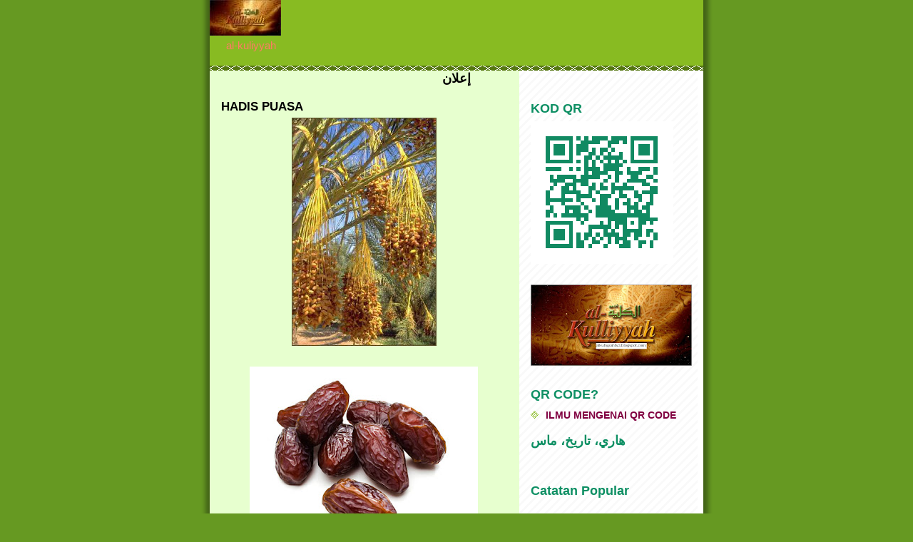

--- FILE ---
content_type: text/html; charset=UTF-8
request_url: https://alkuliyyahtv3.blogspot.com/2011/08/hadis-puasa.html
body_size: 19105
content:
<!DOCTYPE html>
<html dir='ltr'>
<head>
<link href='https://www.blogger.com/static/v1/widgets/2944754296-widget_css_bundle.css' rel='stylesheet' type='text/css'/>
<meta content='text/html; charset=UTF-8' http-equiv='Content-Type'/>
<meta content='blogger' name='generator'/>
<link href='https://alkuliyyahtv3.blogspot.com/favicon.ico' rel='icon' type='image/x-icon'/>
<link href='http://alkuliyyahtv3.blogspot.com/2011/08/hadis-puasa.html' rel='canonical'/>
<link rel="alternate" type="application/atom+xml" title="al-kuliyyah - Atom" href="https://alkuliyyahtv3.blogspot.com/feeds/posts/default" />
<link rel="alternate" type="application/rss+xml" title="al-kuliyyah - RSS" href="https://alkuliyyahtv3.blogspot.com/feeds/posts/default?alt=rss" />
<link rel="service.post" type="application/atom+xml" title="al-kuliyyah - Atom" href="https://www.blogger.com/feeds/6649762627770316120/posts/default" />

<link rel="alternate" type="application/atom+xml" title="al-kuliyyah - Atom" href="https://alkuliyyahtv3.blogspot.com/feeds/3297588847647097173/comments/default" />
<!--Can't find substitution for tag [blog.ieCssRetrofitLinks]-->
<link href='https://blogger.googleusercontent.com/img/b/R29vZ2xl/AVvXsEhQgJ5nvN3WnnvZOcudsMk3o33KzfV5yZmoH9LA4QM1Jis3UDMswsx-hzxjvZb9H529-_JImE-xg27x8BK-K9HPd6T0NngapkyS-00lHUwTbvx1AysQe5tRqeAPGxKm1kH7ho4cW_k0AA/s320/dates_tree.jpg' rel='image_src'/>
<meta content='http://alkuliyyahtv3.blogspot.com/2011/08/hadis-puasa.html' property='og:url'/>
<meta content='HADIS PUASA' property='og:title'/>
<meta content='   Dari Abu Hurairah Radliyallaahu &#39;anhu bahwa Rasulullah Shallallaahu &#39;alaihi wa Sallam bersabda: &quot;Janganlah engkau mendahului Ramadhan den...' property='og:description'/>
<meta content='https://blogger.googleusercontent.com/img/b/R29vZ2xl/AVvXsEhQgJ5nvN3WnnvZOcudsMk3o33KzfV5yZmoH9LA4QM1Jis3UDMswsx-hzxjvZb9H529-_JImE-xg27x8BK-K9HPd6T0NngapkyS-00lHUwTbvx1AysQe5tRqeAPGxKm1kH7ho4cW_k0AA/w1200-h630-p-k-no-nu/dates_tree.jpg' property='og:image'/>
<title>al-kuliyyah: HADIS PUASA</title>
<style id='page-skin-1' type='text/css'><!--
/*
-----------------------------------------------
Blogger Template Style
Name:     Son of Moto (Mean Green Blogging Machine variation)
Date:     23 Feb 2004
Updated by: Blogger Team
----------------------------------------------- */
/* Variable definitions
====================
<Variable name="mainBgColor" description="Main Background Color"
type="color" default="#ffffff">
<Variable name="mainTextColor" description="Text Color"
type="color" default="#555544">
<Variable name="pageHeaderColor" description="Blog Title Color"
type="color" default="#ffffee">
<Variable name="blogDescriptionColor" description="Blog Description Color"
type="color" default="#ffffee">
<Variable name="linkColor" description="Link Color"
type="color" default="#669922">
<Variable name="hoverLinkColor" description="Link Hover Color"
type="color" default="#88bb22">
<Variable name="dateHeaderColor" description="Date Header Color"
type="color" default="#555544">
<Variable name="sidebarHeaderColor" description="Sidebar Title Color"
type="color" default="#555544">
<Variable name="sidebarTextColor" description="Sidebar Text Color"
type="color" default="#555544">
<Variable name="bodyFont" description="Text Font" type="font"
default="normal normal 100% tahoma, 'Trebuchet MS', lucida, helvetica, sans-serif">
<Variable name="startSide" description="Start side in blog language"
type="automatic" default="left">
<Variable name="endSide" description="End side in blog language"
type="automatic" default="right">
*/
/* Primary layout */
#navbar-iframe {
display: none ;
}
body {
margin: 0;
padding: 0;
border: 0;
text-align: center;
color: #000000;
background: #692 url(//www.blogblog.com/moto_son/outerwrap.gif) top center repeat-y;
font-size: small;
}
img {
border: 0;
display: block;
}
.clear {
clear: both;
}
/* Wrapper */
#outer-wrapper {
margin: 0 auto;
border: 0;
width: 692px;
text-align: left;
background: #e7ffcf url(//www.blogblog.com/moto_son/innerwrap.gif) top right repeat-y;
font: normal normal 108% Trebuchet, Trebuchet MS, Arial, sans-serif;
}
/* Header */
#header-wrapper	{
background: #8b2 url(//www.blogblog.com/moto_son/headbotborder.gif) bottom left repeat-x;
margin: 0 auto;
padding-top: 0;
padding-right: 0;
padding-bottom: 15px;
padding-left: 0;
border: 0;
}
#header h1 {
text-align: left;
font-size: 200%;
color: #000000;
margin: 0;
padding-top: 15px;
padding-right: 20px;
padding-bottom: 0;
padding-left: 20px;
background-image: url(//www.blogblog.com/moto_son/topper.gif);
background-repeat: repeat-x;
background-position: top left;
}
h1 a, h1 a:link, h1 a:visited {
color: #000000;
}
#header .description {
font-size: 110%;
text-align: left;
padding-top: 3px;
padding-right: 20px;
padding-bottom: 10px;
padding-left: 23px;
margin: 0;
line-height:140%;
color: #ff7c66;
}
/* Inner layout */
#content-wrapper {
padding: 0 16px;
}
#main {
width: 400px;
float: left;
word-wrap: break-word; /* fix for long text breaking sidebar float in IE */
overflow: hidden;     /* fix for long non-text content breaking IE sidebar float */
}
#sidebar {
width: 226px;
float: right;
color: #ff7c66;
word-wrap: break-word; /* fix for long text breaking sidebar float in IE */
overflow: hidden;     /* fix for long non-text content breaking IE sidebar float */
}
/* Bottom layout */
#footer	{
clear: left;
margin: 0;
padding: 0 20px;
border: 0;
text-align: left;
border-top: 1px solid #f9f9f9;
}
#footer .widget	{
text-align: left;
margin: 0;
padding: 10px 0;
background-color: transparent;
}
/* Default links 	*/
a:link, a:visited {
font-weight: bold;
text-decoration: none;
color: #800040;
background: transparent;
}
a:hover {
font-weight: bold;
text-decoration: underline;
color: #000000;
background: transparent;
}
a:active {
font-weight : bold;
text-decoration : none;
color: #000000;
background: transparent;
}
/* Typography */
.main p, .sidebar p, .post-body {
line-height: 140%;
margin-top: 5px;
margin-bottom: 1em;
}
.post-body blockquote {
line-height:1.3em;
}
h2, h3, h4, h5	{
margin: 0;
padding: 0;
}
h2 {
font-size: 130%;
}
h2.date-header {
color: #555544;
}
.post h3 {
margin-top: 5px;
font-size: 120%;
}
.post-footer {
font-style: italic;
}
.sidebar h2 {
color: #0D8F63;
}
.sidebar .widget {
margin-top: 12px;
margin-right: 0;
margin-bottom: 13px;
margin-left: 0;
padding: 0;
}
.main .widget {
margin-top: 12px;
margin-right: 0;
margin-bottom: 0;
margin-left: 0;
}
li  {
line-height: 160%;
}
.sidebar ul {
margin-left: 0;
margin-top: 0;
padding-left: 0;
}
.sidebar ul li {
list-style: disc url(//www.blogblog.com/moto_son/diamond.gif) inside;
vertical-align: top;
padding: 0;
margin: 0;
}
.widget-content {
margin-top: 0.5em;
}
/* Profile
----------------------------------------------- */
.profile-datablock {
margin-top: 3px;
margin-right: 0;
margin-bottom: 5px;
margin-left: 0;
line-height: 140%;
}
.profile-textblock {
margin-left: 0;
}
.profile-img {
float: left;
margin-top: 0;
margin-right: 5px;
margin-bottom: 5px;
margin-left: 0;
border:4px solid #8b2;
}
#comments  {
border: 0;
border-top: 1px dashed #eed;
margin-top: 10px;
margin-right: 0;
margin-bottom: 0;
margin-left: 0;
padding: 0;
}
#comments h4	{
margin-top: 10px;
font-weight: normal;
font-style: italic;
text-transform: uppercase;
letter-spacing: 1px;
}
#comments dl dt 	{
font-weight: bold;
font-style: italic;
margin-top: 35px;
padding-top: 1px;
padding-right: 0;
padding-bottom: 0;
padding-left: 18px;
background: transparent url(//www.blogblog.com/moto_son/commentbug.gif) top left no-repeat;
}
#comments dl dd	{
padding: 0;
margin: 0;
}
.deleted-comment {
font-style:italic;
color:gray;
}
.feed-links {
clear: both;
line-height: 2.5em;
}
#blog-pager-newer-link {
float: left;
}
#blog-pager-older-link {
float: right;
}
#blog-pager {
text-align: center;
}
/** Page structure tweaks for layout editor wireframe */
body#layout #outer-wrapper {
padding-top: 0;
}
body#layout #header,
body#layout #content-wrapper,
body#layout #footer {
padding: 0;
}

--></style>
<link href='https://www.blogger.com/dyn-css/authorization.css?targetBlogID=6649762627770316120&amp;zx=9e6bb06f-efa2-4796-be14-ea7484b400dd' media='none' onload='if(media!=&#39;all&#39;)media=&#39;all&#39;' rel='stylesheet'/><noscript><link href='https://www.blogger.com/dyn-css/authorization.css?targetBlogID=6649762627770316120&amp;zx=9e6bb06f-efa2-4796-be14-ea7484b400dd' rel='stylesheet'/></noscript>
<meta name='google-adsense-platform-account' content='ca-host-pub-1556223355139109'/>
<meta name='google-adsense-platform-domain' content='blogspot.com'/>

</head>
<body>
<div class='navbar section' id='navbar'><div class='widget Navbar' data-version='1' id='Navbar1'><script type="text/javascript">
    function setAttributeOnload(object, attribute, val) {
      if(window.addEventListener) {
        window.addEventListener('load',
          function(){ object[attribute] = val; }, false);
      } else {
        window.attachEvent('onload', function(){ object[attribute] = val; });
      }
    }
  </script>
<div id="navbar-iframe-container"></div>
<script type="text/javascript" src="https://apis.google.com/js/platform.js"></script>
<script type="text/javascript">
      gapi.load("gapi.iframes:gapi.iframes.style.bubble", function() {
        if (gapi.iframes && gapi.iframes.getContext) {
          gapi.iframes.getContext().openChild({
              url: 'https://www.blogger.com/navbar/6649762627770316120?po\x3d3297588847647097173\x26origin\x3dhttps://alkuliyyahtv3.blogspot.com',
              where: document.getElementById("navbar-iframe-container"),
              id: "navbar-iframe"
          });
        }
      });
    </script><script type="text/javascript">
(function() {
var script = document.createElement('script');
script.type = 'text/javascript';
script.src = '//pagead2.googlesyndication.com/pagead/js/google_top_exp.js';
var head = document.getElementsByTagName('head')[0];
if (head) {
head.appendChild(script);
}})();
</script>
</div></div>
<div id='outer-wrapper'><div id='wrap2'>
<!-- skip links for text browsers -->
<span id='skiplinks' style='display:none;'>
<a href='#main'>skip to main </a> |
      <a href='#sidebar'>skip to sidebar</a>
</span>
<div id='header-wrapper'>
<div class='header section' id='header'><div class='widget Header' data-version='1' id='Header1'>
<div id='header-inner'>
<a href='https://alkuliyyahtv3.blogspot.com/' style='display: block'>
<img alt='al-kuliyyah' height='50px; ' id='Header1_headerimg' src='https://blogger.googleusercontent.com/img/b/R29vZ2xl/AVvXsEim247-SbTZnSusNamZUKYF2_V6zX_vKnzF44U-iv1Apjg_zorPHWfWzFKe1Y_rAKbqHZOrEQSv_32co7j-T-Pkm7rbEjSWkXsbeQBMFHQ5H69UCQRXYkh_VFFQPPWBCOBYEQIdmVe5Hw/' style='display: block' width='100px; '/>
</a>
<div class='descriptionwrapper'>
<p class='description'><span>al-kuliyyah</span></p>
</div>
</div>
</div></div>
</div>
<div id='content-wrapper'>
<div id='crosscol-wrapper' style='text-align:center'>
<div class='crosscol section' id='crosscol'><div class='widget HTML' data-version='1' id='HTML6'>
<h2 class='title'>إعلان</h2>
<div class='widget-content'>
<!-- nuffnang -->
<script type="text/javascript">
nuffnang_bid = "2b67da2e9cf6a25205118eece0d0d009";
</script>
<script type="text/javascript" src="//synad2.nuffnang.com.my/k.js"></script>
<!-- nuffnang-->
</div>
<div class='clear'></div>
</div><div class='widget HTML' data-version='1' id='HTML12'>
<div class='widget-content'>
<!-- nuffnang -->
<script type="text/javascript">
        nuffnang_bid = "2b67da2e9cf6a25205118eece0d0d009";
        document.write( "<div id='nuffnang_lb'></div>" );
        (function() {	
                var nn = document.createElement('script'); nn.type = 'text/javascript';    
                nn.src = 'http://synad2.nuffnang.com.my/lb.js';    
                var s = document.getElementsByTagName('script')[0]; s.parentNode.insertBefore(nn, s.nextSibling);
        })();
</script>
<!-- nuffnang-->
</div>
<div class='clear'></div>
</div></div>
</div>
<div id='main-wrapper'>
<div class='main section' id='main'><div class='widget Blog' data-version='1' id='Blog1'>
<div class='blog-posts hfeed'>

          <div class="date-outer">
        

          <div class="date-posts">
        
<div class='post-outer'>
<div class='post hentry'>
<a name='3297588847647097173'></a>
<h3 class='post-title entry-title'>
HADIS PUASA
</h3>
<div class='post-header'>
<div class='post-header-line-1'></div>
</div>
<div class='post-body entry-content' id='post-body-3297588847647097173'>
<a href="https://blogger.googleusercontent.com/img/b/R29vZ2xl/AVvXsEhQgJ5nvN3WnnvZOcudsMk3o33KzfV5yZmoH9LA4QM1Jis3UDMswsx-hzxjvZb9H529-_JImE-xg27x8BK-K9HPd6T0NngapkyS-00lHUwTbvx1AysQe5tRqeAPGxKm1kH7ho4cW_k0AA/s1600/dates_tree.jpg"><img alt="" border="0" id="BLOGGER_PHOTO_ID_5637273263465537858" src="https://blogger.googleusercontent.com/img/b/R29vZ2xl/AVvXsEhQgJ5nvN3WnnvZOcudsMk3o33KzfV5yZmoH9LA4QM1Jis3UDMswsx-hzxjvZb9H529-_JImE-xg27x8BK-K9HPd6T0NngapkyS-00lHUwTbvx1AysQe5tRqeAPGxKm1kH7ho4cW_k0AA/s320/dates_tree.jpg" style="display:block; margin:0px auto 10px; text-align:center;cursor:pointer; cursor:hand;width: 203px; height: 320px;" /></a><br />
<a href="https://blogger.googleusercontent.com/img/b/R29vZ2xl/AVvXsEgtNNU1tgqFA1sNMz8bDdyXje92zimjmzymLj_Mq0dQX-bjFLsb7d_2byk8TmHRhKcSx9wD5wv39fdKOI-kUdU7c4YjeORq-pXz3v0Wa0EMUf55DnmHSW2oQfWzKfalIaypxGBw_z9rHA/s1600/dates.jpg"><img alt="" border="0" id="BLOGGER_PHOTO_ID_5637273155500408802" src="https://blogger.googleusercontent.com/img/b/R29vZ2xl/AVvXsEgtNNU1tgqFA1sNMz8bDdyXje92zimjmzymLj_Mq0dQX-bjFLsb7d_2byk8TmHRhKcSx9wD5wv39fdKOI-kUdU7c4YjeORq-pXz3v0Wa0EMUf55DnmHSW2oQfWzKfalIaypxGBw_z9rHA/s320/dates.jpg" style="display:block; margin:0px auto 10px; text-align:center;cursor:pointer; cursor:hand;width: 320px; height: 250px;" /></a><br />
<br />
Dari Abu Hurairah Radliyallaahu 'anhu bahwa Rasulullah Shallallaahu 'alaihi wa Sallam bersabda: "Janganlah engkau mendahului Ramadhan dengan berpuasa sehari atau dua hari, kecuali bagi orang yang terbiasa berpuasa, maka bolehlah ia berpuasa." Muttafaq Alaihi. <br />
<br />
Ammar Ibnu Yasir Radliyallaahu 'anhu berkata: Barangsiapa berpuasa pada hari yang meragukan, maka ia telah durhaka kepada Abdul Qasim (Muhammad) Shallallaahu 'alaihi wa Sallam Hadits mu'allaq riwayat Bukhari, Imam Lima menilainya maushul, sedang Ibnu Khuzaimah dan Ibnu Hibban menilainya hadits shahih. <br />
<br />
Ibnu Umar Radliyallaahu 'anhu berkata: Aku mendengar Rasulullah Shallallaahu 'alaihi wa Sallam bersabda: "Apabila engkau sekalian melihatnya (bulan) berpuasalah, dan apabila engkau sekalian melihatnya (bulan) berbukalah, dan jika awan menutupi kalian maka perkirakanlah." Muttafaq Alaihi. Menurut riwayat Muslim: "Jika awan menutupi kalian maka perkirakanlah tiga puluh hari." Menurut riwayat Bukhari: "Maka sempurnakanlah hitungannya menjadi tigapuluh hari." <br />
<br />
Menurut riwayatnya dari hadits Abu Hurairah: <a name="more"></a><br />
"Maka sempurnakanlah hitungan bulan Sya'ban 30 hari." <br />
<br />
Ibnu Umar Radliyallaahu 'anhu berkata: Orang-orang melihat bulan sabit, lalu aku beritahukan kepada Nabi Shallallaahu 'alaihi wa Sallam bahwa aku benar-benar telah melihatnya. Lalu beliau berpuasa dan menyuruh orang-orang agar berpuasa. Riwayat Abu Dawud. Hadits shahih menurut Hakim dan Ibnu Hibban. <br />
<br />
Dari Ibnu Abbas Radliyallaahu 'anhu bahwa ada seorang Arab Badui menghadap Nabi Shallallaahu 'alaihi wa Sallam, lalu berkata: Sungguh aku telah melihat bulan sabit (tanggal satu). Nabi Shallallaahu 'alaihi wa Sallam bertanya: "Apakah engkau bersaksi bahwa tiada Tuhan selain Allah?" Ia berkata: Ya. Beliau bertanya: "Apakah engkau bersaksi bahwa Muhammad itu utusan Allah." Ia menjawab: Ya. Beliau bersabda: "Umumkanlah pada orang-orang wahai Bilal, agar besok mereka berpuasa." Riwayat Imam Lima. Hadits shahih menurut Ibnu Khuzaimah dan Ibnu Hibban, sesang Nasa'i menilainya mursal. <br />
<br />
Dari Hafshah Ummul Mukminin bahwa Nabi Shallallaahu 'alaihi wa Sallam bersabda: "Barangsiapa tidak berniat puasa sebelum fajar, maka tidak ada puasa baginya." Riwayat Imam Lima. Tirmidzi dan Nasa'i lebih cenderung menilainya hadits mauquf. Ibnu Khuzaimah dan Ibnu Hibban menilainya shahih secara marfu'. Menurut riwayat Daruquthni: "Tidak ada puasa bagi orang yang tidak meniatkan puasa wajib semenjak malam." <br />
<br />
'Aisyah Radliyallaahu 'anhu berkata: Suatu hari Nabi Shallallaahu 'alaihi wa Sallam masuk ke rumahku, lalu beliau bertanya: "Apakah ada sesuatu padamu?" Aku menjawab: Tidak ada. Beliau bersabda: "Kalau begitu aku berpuasa." Pada hari lain beliau mendatangi kami dan kami katakan: Kami diberi hadiah makanan hais (terbuat dari kurma, samin, dan susu kering). Beliau bersabda: "Tunjukkan padaku, sungguh tadi pagi aku berpuasa." Lalu beliau makan. Riwayat Muslim. <br />
<br />
Dari Sahal Ibnu Sa'ad Radliyallaahu 'anhu bahwa Rasulullah Shallallaahu 'alaihi wa Sallam bersabda: "Orang-orang akan tetap dalam kebaikan selama mereka menyegerakan berbuka." Muttafaq Alaihi. <br />
<br />
Menurut riwayat Tirmidzi dari hadits Abu Hurairah Radliyallaahu 'anhu bahwa Nabi Shallallaahu 'alaihi wa Sallam bersabda: "Allah 'Azza wa Jalla berfirman: Hamba-hamba-Ku yang paling Aku cintai adalah mereka yang paling menyegerakan berbuka." <br />
<br />
Dari Anas Ibnu Malik Radliyallaahu 'anhu bahwa Rasulullah Shallallaahu 'alaihi wa Sallam bersabda: "Makan sahurlah kalian, karena sesungguhnya dalam makan sahur itu ada berkahnya." Muttafaq Alaihi. <br />
<br />
Dari Sulaiman Ibnu Amir Al-Dlobby bahwa Nabi Shallallaahu 'alaihi wa Sallam bersabda: "Apabila seseorang di antara kamu berbuka, hendaknya ia berbuka dengan kurma, jika tidak mendapatkannya, hendaknya ia berbuka dengan air karena air itu suci." Riwayat Imam Lima. Hadits shahih menurut Ibnu Khuzaimah, Ibnu Hibban, dan Hakim. <br />
<br />
Abu Hurairah Radliyallaahu 'anhu berkata: Rasulullah Shallallaahu 'alaihi wa Sallam melarang puasa wishol (puasa bersambung tanpa makan). Lalu ada seorang dari kaum muslimin bertanya: Tetapi baginda sendiri puasa wishol, wahai Rasulullah? Beliau menjawab: "Siapa di antara kamu yang seperti aku, aku bermalam dan Tuhanku memberi makan dan minum." Karena mereka menolak untuk berhenti puasa wishol, maka beliau berpuasa wishol bersama mereka sehari, kemudian sehari. Lalu mereka melihat bulan sabit, maka bersabdalah beliau: "Seandainya bulan sabit tertunda aku akan tambahkan puasa wishol untukmu, sebagai pelajaran bagi mereka uang menolak untuk berhenti." Muttafaq Alaihi. <br />
<br />
Dari Abu Hurairah Radliyallaahu 'anhu bahwa Rasulullah Shallallaahu 'alaihi wa Sallam bersabda: "Barangsiapa tidak meninggalkan perkataan dusta dan mengerjakannya serta berlaku bodoh, maka tidak ada keperluan bagi Allah untuk meninggalkan makanan dan minumannya." Riwayat Bukhari dan Abu Dawud. Lafadznya menurut riwayat Abu Dawud. <br />
<br />
'Aisyah Radliyallaahu 'anhu berkata: Nabi Shallallaahu 'alaihi wa Sallam pernah mencium sewaktu berpuasa dan mencumbu sewaku berpuasa, akan tetapi beliau adalah orang yang paling kuat menahan nafsunya di antara kamu. Muttafaq Alaihi dan lafadznya menurut Muslim. Dalam suatu riwayat ditambahkan: Pada bulan Ramadhan. <br />
<br />
Dari Ibnu Abbas Radliyallaahu 'anhu bahwa Nabi Shallallaahu 'alaihi wa Sallam pernah berbekam dalam keadaan ihram dan pernah berbekam sewaktu berpuasa. Riwayat Bukhari. <br />
<br />
Dari Syaddad Ibnu Aus bahwa Nabi Shallallaahu 'alaihi wa Sallam pernah melewati seseorang yang sedang berbekam pada bulan Ramadhan di Baqi', lalu beliau bersabda: "Batallah puasa orang yang membekam dan dibekam." Riwayat Imam Lima kecuali Tirmidzi. Hadits shahih menurut Ahmad, Ibnu Khuzaimah, dan Ibnu Hibban. <br />
<br />
Anas Ibnu Malik Radliyallaahu 'anhu berkata: Pertama kali pembekaman bagi orang yang puasa itu dimakruhkan adalah ketika Ja'far Ibnu Abu Thalib berbekam sewaktu berpuasa. Lalu Nabi Shallallaahu 'alaihi wa Sallam melewatinya dan beliau bersabda: "Batallah dua orang ini." Setelah itu Nabi Shallallaahu 'alaihi wa Sallam memberikan keringanan untuk berbekam bagi orang yang berpuasa. Dan Anas pernah berbekam ketika berpuasa. Riwayat Daruquthni dan ia menguatkannya. <br />
<br />
Dari 'Aisyah Radliyallaahu 'anhu bahwa Nabi Shallallaahu 'alaihi wa Sallam memakai celak mata pada bulan Ramadhan sewaktu beliau berpuasa. Riwayat Ibnu Majah dengan sanad yang lemah. Tirmidzi berkata: Dalam bab ini tidak ada hadits yang shahih. <br />
<br />
Dari Abu Hurairah Radliyallaahu 'anhu bahwa Rasulullah Shallallaahu 'alaihi wa Sallam bersabda: "Barangsiapa lupa bahwa ia sedang berpuasa, lalu ia makan dan minum, hendaknya ia meneruskan puasanya, karena sesungguhnya ia telah diberi makan dan minum oleh Allah." Muttafaq Alaihi<br />
<br />
Menurut riwayat Hakim: "Barangsiapa yang berbuka pada saat puasa Ramadhan karena lupa, maka tak ada qodlo dan kafarat baginya." Hadits Shahih. <br />
<br />
Dari Abu Hurairah Radliyallaahu 'anhu bahwa Rasulullah Shallallaahu 'alaihi wa Sallam bersabda: "Barangsiapa yang terpaksa muntah maka tak ada qodlo baginya dan barangsiapa sengaja muntah maka wajib qodlo atasnya." Riwayat Imam Lima. Dinilai cacat oleh Ahmad dan dinilai kuat oleh Daruquthni. <br />
<br />
Dari Jabir Ibnu Abdullah Radliyallaahu 'anhu bahwa Rasulullah Shallallaahu 'alaihi wa Sallam keluar pada tahun penaklukan kota Mekah di bulan Ramadhan. Beliau berpuasa, hingga ketika sampai di kampung Kura' al-Ghomam orang-orang ikut berpuasa. Kemudian beliau meminta sekendi air, lalu mengangkatnya, sehingga orang-orang melihatnya dan beliau meminumnya. Kemudian seseorang bertanya kepada beliau bahwa sebagian orang telah berpuasa. Beliau bersabda: "Mereka itu durhaka, mereka itu durhaka." <br />
<br />
Dalam suatu lafadz hadits shahih ada seseorang berkata pada beliau: Orang-orang merasa berat berpuasa dan sesungguhnya mereka menunggu apa yang baginda perbuat. Lalu setelah Ashar beliau meminta sekendi air dan meminumnya. Riwayat Muslim. <br />
<br />
Dari Hamzah Ibnu Amar al-Islamy Radliyallaahu 'anhu bahwa dia berkata: Wahai Rasulullah, sesungguhnya aku kuat berpuasa dalam perjalanan, apakah aku berdosa? Maka Rasulullah Shallallaahu 'alaihi wa Sallam bersabda: "Ia adalah keringanan dari Allah, barangsiapa yang mengambil keringanan itu maka hal itu baik dan barangsiapa senang untuk berpuasa, maka ia tidak berdosa." Riwayat Muslim dan asalnya dalam shahih Bukhari-Muslim dari hadits 'Aisyah bahwa Hamzah Ibnu Amar bertanya. <br />
<br />
Ibnu Abbas Radliyallaahu 'anhu berkata: Orang tua lanjut usia diberi keringanan untuk tidak berpuasa dan memberi makan setiap hari untuk seorang miskin, dan tidak ada qodlo baginya. Hadits shahih diriwayatkan oleh Daruquthni dan Hakim. <br />
<br />
Abu Hurairah Radliyallaahu 'anhu berkata: Ada seorang laki-laki menghadap Rasulullah Shallallaahu 'alaihi wa Sallam, lalu berkata: Wahai Rasulullah, aku telah celaka. Beliau bertanya: "Apa yang mencelakakanmu?" Ia menjawab: Aku telah mencampuri istriku pada saat bulan Ramadhan. Beliau bertanya: "Apakah engkau mempunyai sesuatu untuk memerdekakan budak?" ia menjawab: Tidak. Beliau bertanya: "Apakah engkau mampu berpuasa dua bulan berturut-turut?" Ia menjawab: Tidak. Lalu ia duduk, kemudian Nabi Shallallaahu 'alaihi wa Sallam memberinya sekeranjang kurma seraya bersabda: "Bersedekahlan denan ini." Ia berkata: "Apakah kepada orang yang lebih fakir daripada kami? Padahal antara dua batu hitam di Madinah tidak ada sebuah keluarga pun yang lebih memerlukannya daripada kami. Maka tertawalah Nabi Shallallaahu 'alaihi wa Sallam sampai terlihat gigi siungnya, kemudian bersabda: "Pergilah dan berilah makan keluargamu dengan kurma itu." Riwayat Imam Tujuh dan lafadznya menurut riwayat Muslim. <br />
<br />
Dari 'Aisyah dan Ummu Salamah Radliyallaahu 'anhu bahwa Nabi Shallallaahu 'alaihi wa Sallam pernah memasuki waktu pagi dalam keadaan junub karena bersetubuh. Kemudian beliau mandi dan berpuasa. Muttafaq Alaihi. Muslim menambahkan dalam hadits Ummu Salamah: Dan beliau tidak mengqodlo' puasa. <br />
<br />
Dari 'Aisyah Radliyallaahu 'anhu bahwa Nabi Shallallaahu 'alaihi wa Sallam bersabda: "Barangsiapa meninggal dan ia masih menanggung kewajiban puasa, maka walinya berpuasa untuknya." Muttafaq Alaihi. <br />
<br />
Dari Abu Qotadah al-Anshory Radliyallaahu 'anhu bahwa Rasulullah Shallallaahu 'alaihi wa Sallam perna ditanya mengenai puasa hari Arafah, lalu beliau menjawab: "Ia menghapus dosa-dosa tahun lalu dan yang akan datang." Beliau juga ditanya tentang puasa hari Asyura, lalu beliau menjawab: "Ia menghapus dosa-dosa tahun yang lalu." Dan ketika ditanya tentang puasa hari Senin, beliau menjawab: "Ia adalah hari kelahiranku, hari aku diutus, dan hari diturunkan al-Qur'an padaku." Riwayat Muslim<br />
<br />
Dari Abu Ayyub Al-Anshory Radliyallaahu 'anhu bahwa Rasulullah Shallallaahu 'alaihi wa Sallam bersabda: "Barangsiapa berpuasa Ramadhan, kemudian diikuti dengan berpuasa enam hari pada bulan Syawwal, maka ia seperti berpuasa setahun." Riwayat Muslim. <br />
<br />
Dari Abu Said Al-Khudry Radliyallaahu 'anhu bahwa Rasulullah Shallallaahu 'alaihi wa Sallam bersabda: "Jika seorang hamba berpuasa sehari waktu perang di jalan Allah, niscaya Allah akan menjauhkannya dengan puasa itu dari api neraka sejauh 70 tahun perjalanan." Muttafaq Alaihi. <br />
<br />
'Aisyah Radliyallaahu 'anhu berkata: Rasulullah Shallallaahu 'alaihi wa Sallam biasa berpuasa sehingga kami menyangka beliau tidak akan berbuka dan beliau berbuka sehingga kami menyangka beliau tidak akan berpuasa. Dan aku tidak pernah melihat Rasulullah Shallallaahu 'alaihi wa Sallam menyempurnakan puasa sebulan penuh kecuali bulan Ramadhan dan aku tidak pernah melihat beliau berpuasa dalam suatu bulan lebih banyak daripada bulan Sya'ban. Muttafaq Alaihi. <br />
<br />
Abu Dzar Radliyallaahu 'anhu berkata: Rasulullah Shallallaahu 'alaihi wa Sallam memerintahkan kita untuk berpuasa tiga hari dalam sebulan, yaitu pada tanggal 13,14, dan 15. Riwayat Nasa'i dan Tirmidzi. Hadits shahih menurut Ibnu Hibban. <br />
<br />
Dari Abu Hurairah Radliyallaahu 'anhu bahwa Rasulullah Shallallaahu 'alaihi wa Sallam bersabda: "Tidak diperbolehkan bagi seorang perempuan berpuasa di saat suaminya di rumah, kecuali dengan seizinnya." Muttafaq Alaihi dan lafadznya menurut riwayat Muslim. Abu Dawud menambahkan: "Kecuali pada bulan Ramadhan." <br />
<br />
Dari Abu Said Al-Khudry bahwa Rasulullah Shallallaahu 'alaihi wa Sallam melarang berpuasa pada dua hari, yakni hari raya Fithri dan hari raya Kurban. Muttafaq Alaihi. <br />
<br />
Dari Nubaitsah al-Hudzaliy Radliyallaahu 'anhu bahwa Rasulullah Shallallaahu 'alaihi wa Sallam bersabda: "Hari-hari tasyriq adalah hari-hari untuk makan dan minum serta berdzikir kepada Allah 'Azza wa Jalla." Riwayat Muslim. <br />
<br />
'Aisyah dan Ibnu Umar Radliyallaahu 'anhu berkata: Tidak diizinkan berpuasa pada hari-hari tasyriq, kecuali orang yang tidak mendapatkan hewan kurban (di Mina saat ibadah haji). Riwayat Bukhari. <br />
<br />
Dari Abu Hurairah Radliyallaahu 'anhu bahwa Nabi Shallallaahu 'alaihi wa Sallam bersabda: "Janganlah mengkhususkan malam Jum'at untuk bangun beribadah dibanding malam-malam lainnya dan janganlah mengkhususkan hari Jum'at untuk berpuasa dibanding hari-hari yang lainnya, kecuali jika seseorang di antara kamu sudah terbiasa berpuasa." Diriwayatkan oleh Muslim. <br />
<br />
Dari Abu Hurairah Radliyallaahu 'anhu bahwa Rasulullah Shallallaahu 'alaihi wa Sallam bersabda: "Janganlah sekali-kali seseorang di antara kamu berpuasa pada hari Jum'at, kecuali ia berpuasa sehari sebelumnya atau sehari sesudahnya." Muttafaq Alaihi. <br />
<br />
Dari Abu Hurairah Radliyallaahu 'anhu bahwa Rasulullah Shallallaahu 'alaihi wa Sallam bersabda: "Apabila bulan Sya'ban telah lewat setengah, maka janganlah engkau berpuasa." Riwayat Imam Lima dan diingkari oleh Ahmad. <br />
<br />
Dari al-Shomma' binti Busr Radliyallaahu 'anhu bahwa Rasulullah Shallallaahu 'alaihi wa Sallam bersabda: "Janganlah berpuasa pada hari Sabtu, kecuali yang telah diwajibkan atasmu. Jika seseorang di antara kamu hanya mempunyai kulit anggur atau ranting pohon, hendaknya ia mengunyahnya." Riwayat Imam Lima dan para perawinya dapat dipercaya, namun hadits itu mudltharib. Malik menilainya munkar dan Abu Dawud berkata: Hadits itu mansukh (oleh hadits nomer 43 berikut). <br />
<br />
Dari Ummu Salamah Radliyallaahu 'anhu bahwa Rasulullah Shallallaahu 'alaihi wa Sallam paling sering berpuasa pada hari Sabtu dan Ahad, dan beliau bersabda: "Dua hari tersebut adalah hari-hari raya orang musyrik dan aku ingin menentang mereka." Dikeluarkan oleh Nasa'i. Hadits shahih menurut Ibnu Khuzaimah dengan lafadz ini. <br />
<br />
Dari Abu Hurairah Radliyallaahu 'anhu bahwa Nabi Shallallaahu 'alaihi wa Sallam melarang untuk berpuasa hari raya arafah di Arafah. Riwayat Imam Lima selain Tirmidzi. Hadits shahih menurut Ibnu Khuzaimah dan Hakim. Hadits munkar menurut Al-'Uqaily. <br />
<br />
Dari Abdullah Ibnu Umar Radliyallaahu 'anhu bahwa Rasulullah Shallallaahu 'alaihi wa Sallam bersabda: "Tidak ada puasa bagi orang yang berpuasa selamanya." Muttafaq Alaihi. <br />
<br />
Menurut riwayat Muslim dari hadits Abu Qotadah dengan lafadz: "Tidak puasa dan tidak berbuka." <br />
<br />
Dari Abu Hurairah Radliyallaahu 'anhu bahwa Rasulullah Shallallaahu 'alaihi wa Sallam bersabda: "Barangsiapa melakukan ibadah Ramadhan karena iman dan mengharap ridlo'Nya, maka diampunilah dosa-dosanya yang telah lewat." Muttafaq Alaihi. <br />
<br />
'Aisyah Radliyallaahu 'anhu berkata: Rasulullah Shallallaahu 'alaihi wa Sallam bila memasuki sepuluh hari -- yakni sepuluh hari terakhir dari bulan Ramadhan-- mengencangkan kain sarungnya, menghidupkan malamnya, dan membangunkan keluarganya. Muttafaq Alaihi. <br />
<br />
Dari 'Aisyah Radliyallaahu 'anhu bahwa Nabi Shallallaahu 'alaihi wa Sallam selalu beri'tikaf pada sepuluh hari terakhir dari bulan Ramadhan hingga beliau wafat, kemudian istri-istri beliau beri'tikaf sepeninggalnya. Muttafaq Alaihi. <br />
<br />
Dari 'Aisyah Radliyallaahu 'anhu bahwa Rasulullah Shallallaahu 'alaihi wa Sallam bila hendak beri'tikaf, beliau sholat Shubuh kemudian masuk ke tempat i'tikafnya. Muttafaq Alaihi. <br />
<br />
'Aisyah Radliyallaahu 'anhu berkata: Rasulullah Shallallaahu 'alaihi wa Sallam pernah memasukkan kepalany ke dalam rumah -- beliau di dalam masjid--, lalu aku menyisir rambutnya dan jika beri'tikaf beliau tidak masuk ke rumah, kecuali untuk suatu keperluan. Muttafaq Alaihi dan lafadznya menurut Bukhari. <br />
<br />
'Aisyah Radliyallaahu 'anhu berkata: Disunatkan bagi orang yang beri'tikaf untuk tidak menjenguk orang sakit, tidak melawat jenazah, tidak menyentuh perempuan dan tidak juga menciumnya, tidak keluar masjid untuk suatu keperluan kecuali keperluan yang sangat mendesak, tidak boleh i'tikaf kecuali dengan puasa, dan tidak boleh i'tikaf kecuali di masjid jami'. Riwayat Abu Dawud. Menurut pendapat yang kuat hadits ini mauquf akhirnya. <br />
<br />
Dari Ibnu Abbas Radliyallaahu 'anhu bahwa Nabi Shallallaahu 'alaihi wa Sallam bersabda: "Tidak ada kewajiban puasa bagi orang yang i'tikaf, kecuali ia mewajibkan atas dirinya sendiri." Riwayat Daruquthni dan Hakim. hadits mauquf menurut pendapat yang kuat. <br />
<br />
Dari Ibnu Umar Radliyallaahu 'anhu bahwa beberapa shahabat Nabi Shallallaahu 'alaihi wa Sallam melihat lailatul qadr dalam mimpi tujuh malam terakhir, maka barangsiapa mencarinya hendaknya ia mencari pada tujuh malam terakhir." Muttafaq Alaihi. <br />
<br />
Dari Muawiyah Ibnu Abu Sufyan Radliyallaahu 'anhu bahwa Nabi Shallallaahu 'alaihi wa Sallam bersabda tentang lailatul qadar: "Malam dua puluh tujuh." Riwayat Abu Dawud dan menurut pendapat yang kuat ia adalah mauquf. ada 40 pendapat yang berselisih tentang penetapannya yang saya paparkan dalam kitab Fathul Bari. <br />
<br />
Dari 'Aisyah Radliyallaahu 'anhu bahwa dia bertanya: Wahai Rasulullah, bagaimana jika aku tahu suatu malam dari lailatul qadr, apa yang harus aku baca pada malam tersebut? Beliau bersabda: "bacalah (artinya: Ya Allah, sesungguhnya Engkau Maha Pengampun, Engkau menyukai ampunan, maka ampunilah aku)." Riwayat Imam Lima selain Abu Dawud. Hadits shahih menurut Tirmidzi dan Hakim. <br />
<br />
Dari Abu Said Al-Khudry Radliyallaahu 'anhu bahwa Rasulullah Shallallaahu 'alaihi wa Sallam bersabda: "Tidak ada perjalanan kecuali ke tiga masjid, yaitu Masjidil Haram, Masjidku ini, dan Masjidil Aqsho." Muttafaq Alaihi.
<div style='clear: both;'></div>
</div>
<div class='post-footer'>
<div class='post-footer-line post-footer-line-1'><span class='post-author vcard'>
Dicatat oleh Alkuliyyahtv3
<span class='fn'>
<a href='https://www.blogger.com/profile/16573226751830300608' rel='author' title='author profile'>
.
</a>
</span>
</span>
<span class='post-timestamp'>
</span>
<span class='post-comment-link'>
</span>
<span class='post-icons'>
</span>
<span class='post-backlinks post-comment-link'>
</span>
</div>
<div class='post-footer-line post-footer-line-2'><span class='post-labels'>
</span>
</div>
<div class='post-footer-line post-footer-line-3'></div>
</div>
</div>
<div class='comments' id='comments'>
<a name='comments'></a>
</div>
</div>

        </div></div>
      
</div>
<div class='blog-pager' id='blog-pager'>
<span id='blog-pager-newer-link'>
<a class='blog-pager-newer-link' href='https://alkuliyyahtv3.blogspot.com/2011/10/menara-abraj-al-bait.html' id='Blog1_blog-pager-newer-link' title='Catatan Terbaru'>Catatan Terbaru</a>
</span>
<span id='blog-pager-older-link'>
<a class='blog-pager-older-link' href='https://alkuliyyahtv3.blogspot.com/2011/06/kaabah-lama-dan-baru.html' id='Blog1_blog-pager-older-link' title='Catatan Lama'>Catatan Lama</a>
</span>
<a class='home-link' href='https://alkuliyyahtv3.blogspot.com/'>Laman utama</a>
</div>
<div class='clear'></div>
<div class='post-feeds'>
</div>
</div></div>
</div>
<div id='sidebar-wrapper'>
<div class='sidebar section' id='sidebar'><div class='widget HTML' data-version='1' id='HTML11'>
<div class='widget-content'>
<script language="JavaScript" src="https://sites.google.com/site/adiwidget/adiWidget.js" type="text/javascript"></script><script language="JavaScript" type="text/javascript">eXl1lXc('https://6481650730899347971-a-1802744773732722657-s-sites.googlegroups.com/site/adiwidget/zikir-3.swf','bottom','0px','left','0px','111215','150','300','transparent','ffffff');</script>
</div>
<div class='clear'></div>
</div><div class='widget HTML' data-version='1' id='HTML5'>
<div class='widget-content'>
<script language=javascript>
<!--

//edit by unwanted


var message="No Right Click";

///////////////////////////////////
function clickIE4(){
if (event.button==2){
alert(message);
return false;
}
}

function clickNS4(e){
if (document.layers||document.getElementById&&!document.all){
if (e.which==2||e.which==3){
alert(message);
return false;
}
}
}

if (document.layers){
document.captureEvents(Event.MOUSEDOWN);
document.onmousedown=clickNS4;
}
else if (document.all&&!document.getElementById){
document.onmousedown=clickIE4;
}

document.oncontextmenu=new Function("alert(message);return false")

// -->
</script>
</div>
<div class='clear'></div>
</div><div class='widget Image' data-version='1' id='Image2'>
<h2>KOD QR</h2>
<div class='widget-content'>
<img alt='KOD QR' height='200' id='Image2_img' src='https://blogger.googleusercontent.com/img/b/R29vZ2xl/AVvXsEiZmTLkdbIjCnn8LTWfInZXEsHco3JHqLE9Z3d0kOnTWEhbdG1SZ7VeunrvAKfzmRTUyJo9roM34oIHT51eoiPyl14v2unBCs8PQihZVK1fqr4jVHwn7xo7dSRsCSyuVUfczKgHVPFLow/s226/alkuliyyahtv3blogspotcom.png' width='200'/>
<br/>
</div>
<div class='clear'></div>
</div><div class='widget Image' data-version='1' id='Image1'>
<div class='widget-content'>
<img alt='' height='114' id='Image1_img' src='//3.bp.blogspot.com/_x0FRSJMKrKQ/TAdPcr9v4KI/AAAAAAAAAHI/yOaWfp2VKCA/S226/alk+logo.jpg' width='226'/>
<br/>
</div>
<div class='clear'></div>
</div><div class='widget LinkList' data-version='1' id='LinkList2'>
<h2>QR CODE?</h2>
<div class='widget-content'>
<ul>
<li><a href='http://www.qrstuff.com/qr_codes.html'>ILMU MENGENAI QR CODE</a></li>
</ul>
<div class='clear'></div>
</div>
</div><div class='widget HTML' data-version='1' id='HTML3'>
<div class='widget-content'>
<script language="JavaScript" src="https://sites.google.com/site/adiwidget/adiWidget.js" type="text/javascript"></script><script language="JavaScript" type="text/javascript">eXl1lXc('https://6481650730899347971-a-1802744773732722657-s-sites.googlegroups.com/site/adiwidget/adiWidget_Clock_13.swf','bottom','0px','right','0px','123244','125','125','transparent','ffffff');</script>
</div>
<div class='clear'></div>
</div><div class='widget HTML' data-version='1' id='HTML4'>
<h2 class='title'>هاري&#1548; تاريخ&#1548; ماس</h2>
<div class='widget-content'>
<iframe src="http://free.timeanddate.com/clock/i21szbht/n122/tlmy/fn4/fcf00/tc0f0/ftb/tt0/tm1/td1/th2/tb2" frameborder="0" width="250" height="25"></iframe>
</div>
<div class='clear'></div>
</div><div class='widget PopularPosts' data-version='1' id='PopularPosts1'>
<h2>Catatan Popular</h2>
<div class='widget-content popular-posts'>
<ul>
<li>
<div class='item-content'>
<div class='item-thumbnail'>
<a href='https://alkuliyyahtv3.blogspot.com/2013/06/nabi-nuh.html' target='_blank'>
<img alt='' border='0' src='https://blogger.googleusercontent.com/img/b/R29vZ2xl/AVvXsEixM1LA3-q89zZXkwVhsjamLDA0lag1Z-_G6SOy_mK5r1sUhA2NGrdrzZdKBY5AfPzSWvn9WcfNBl5ZdLsiMAKee2f2tKaQychTsU4FBuE8mP5zzQLhBa3m7NjaQjEKlUc498q95Gt1dQ/w72-h72-p-k-no-nu/bukit+judi.jpg'/>
</a>
</div>
<div class='item-title'><a href='https://alkuliyyahtv3.blogspot.com/2013/06/nabi-nuh.html'>NABI NUH</a></div>
<div class='item-snippet'>Sejarah merakamkan, banjir besar  melanda dunia dan ketika itu golongan beriman diselamatkan di dalam sebuah bahtera.   Setelah banjir  suru...</div>
</div>
<div style='clear: both;'></div>
</li>
<li>
<div class='item-content'>
<div class='item-thumbnail'>
<a href='https://alkuliyyahtv3.blogspot.com/2012/04/nabi-adam.html' target='_blank'>
<img alt='' border='0' src='https://blogger.googleusercontent.com/img/b/R29vZ2xl/AVvXsEj3ZyxwhRBUN_Bs5CLq9ndulZtxIF9YezvM-N1fTQ8oVbtOfcaa80DivYuOOQACGb2_o3lPVwgm3qs2n1ZH66zwUSSxb016znRADdlR0048Cd2e9n7GnTYy1maZjInp168eFRPUk3WJyw/w72-h72-p-k-no-nu/MASJIDIL+HARAM.jpg'/>
</a>
</div>
<div class='item-title'><a href='https://alkuliyyahtv3.blogspot.com/2012/04/nabi-adam.html'>NABI ADAM</a></div>
<div class='item-snippet'>  Manusia sentiasa mengkaji dan mencari hakikat diri.   Tidak pernah puas dan tidak pernah menemui titik akhir asal kejadian manusia.   Manu...</div>
</div>
<div style='clear: both;'></div>
</li>
<li>
<div class='item-content'>
<div class='item-thumbnail'>
<a href='https://alkuliyyahtv3.blogspot.com/2012/02/hadis-solat.html' target='_blank'>
<img alt='' border='0' src='https://blogger.googleusercontent.com/img/b/R29vZ2xl/AVvXsEhcwBensRabJYUvTZQIuYhGKeXQSzroE50dmpAeIdwjOFwwfGom4VXfMcDz_zrzn1ZJA0j61ZHGFjYwciPPxA0xyFZ7b1HHRASWq-GLkjW0aqGCOv5fHKbBVDOh3Ovn7e0pZjlmTWJVjA/w72-h72-p-k-no-nu/importance-of-salat4.jpg'/>
</a>
</div>
<div class='item-title'><a href='https://alkuliyyahtv3.blogspot.com/2012/02/hadis-solat.html'><strong>HADIS SOLAT</strong></a></div>
<div class='item-snippet'>  Dari Abdullah Ibnu Amr Radliyallaahu &#39;anhu bahawa Rasulullah Shallallaahu &#39;alaihi wa Sallam bersabda: &quot;Waktu Zohor ialah jika...</div>
</div>
<div style='clear: both;'></div>
</li>
<li>
<div class='item-content'>
<div class='item-thumbnail'>
<a href='https://alkuliyyahtv3.blogspot.com/2011/12/urutan-pembahagian-juz-dalam-al-quran.html' target='_blank'>
<img alt='' border='0' src='https://blogger.googleusercontent.com/img/b/R29vZ2xl/AVvXsEgJr5XiJi9wxWO1TIbi0tGkLI-DVn2NGf9KiKkx3Jr_fi4rnQ_zmVic6gd6-oef19hX0ndCb7Hj_LnTxq83dsiNl7RCl5keGvIPxUXarHuVIyaMJqv6m5mNF13fQCPA-G7W3OyKxDpENA/w72-h72-p-k-no-nu/12481500021586597555quran-koran-kareem_svg_hi.png'/>
</a>
</div>
<div class='item-title'><a href='https://alkuliyyahtv3.blogspot.com/2011/12/urutan-pembahagian-juz-dalam-al-quran.html'>PEMBAHAGIAN JUZ</a></div>
<div class='item-snippet'>       Urutan pembahagian juz dalam Al Quran:  (Contoh : Juz ke-5 bermula ayat ke-24 dalam Surah An Nisaa&#39;)   1 Al Faatihah 1  2 Al Baqa...</div>
</div>
<div style='clear: both;'></div>
</li>
<li>
<div class='item-content'>
<div class='item-thumbnail'>
<a href='https://alkuliyyahtv3.blogspot.com/2012/04/hadis-haji.html' target='_blank'>
<img alt='' border='0' src='https://blogger.googleusercontent.com/img/b/R29vZ2xl/AVvXsEiQbtrRWdmAJ4N3EViPCUiHTwk5zi_o4VVFjBlZD9PPgqR92VuJA7d2d0thJQdXI-VTfOOALAwFnPTQqrpVVLBJ664Mrp3D4bd3e9dkKsepj9gnUeIZ_dCu6RGpicqD1pXEF0SAP8PA_w/w72-h72-p-k-no-nu/20139_W76.jpg'/>
</a>
</div>
<div class='item-title'><a href='https://alkuliyyahtv3.blogspot.com/2012/04/hadis-haji.html'>HADIS HAJI</a></div>
<div class='item-snippet'>  Dari Abu Hurairah RA bahwa Rasulullah SAW bersabda: &quot;Umrah ke umrah menghapus dosa antara keduanya, dan tidak ada pahala bagi haji ma...</div>
</div>
<div style='clear: both;'></div>
</li>
<li>
<div class='item-content'>
<div class='item-thumbnail'>
<a href='https://alkuliyyahtv3.blogspot.com/2010/05/gambar-susuk.html' target='_blank'>
<img alt='' border='0' src='https://blogger.googleusercontent.com/img/b/R29vZ2xl/AVvXsEjNgeZL_SZjvIS184s0lArYBVtt6vwQyztCli4iLlbS17HHHTI-TYzMTJ9v5I1NaNiQ4oSY9RCgocxXxFmV73cJ85IMo0Z0OfMrIA1gKBl6n6FHNFbgYW0dUQgfmmPK9C3ZXyVHZxFBuA/w72-h72-p-k-no-nu/DSC05799.JPG'/>
</a>
</div>
<div class='item-title'><a href='https://alkuliyyahtv3.blogspot.com/2010/05/gambar-susuk.html'>GAMBAR 'SUSUK'</a></div>
<div class='item-snippet'>Minggu lepas, Al-Kuliyyah bersiaran secara langsung dari Studio C, Sri Pentas. Tajuk &#39;Susuk&#39; telah mendapat sambutan yang luarbiasa ...</div>
</div>
<div style='clear: both;'></div>
</li>
<li>
<div class='item-content'>
<div class='item-thumbnail'>
<a href='https://alkuliyyahtv3.blogspot.com/2010/07/pembakar-syaitan.html' target='_blank'>
<img alt='' border='0' src='https://blogger.googleusercontent.com/img/b/R29vZ2xl/AVvXsEgjsz3xJgjGnvUevwyioKSLAUlsbWp4sMf1JjYUM-hoqzRAKdBSmgZJ7jO2WBcko7OpxQrebxEpxq-1bD7mA_LSma7UJ1zCGZkMmmkyv0V8gjdOHyj2-QXshnssss_I5yCudwhTNkf8OQ/w72-h72-p-k-no-nu/ustaz+sharhan.jpg'/>
</a>
</div>
<div class='item-title'><a href='https://alkuliyyahtv3.blogspot.com/2010/07/pembakar-syaitan.html'>'PEMBAKAR SYAITAN'</a></div>
<div class='item-snippet'>Minggu ini, Al-Kuliyyah akan bersiaran langsung dari Studio C, Sri Pentas, Bandar Utama. Bersama Ustaz Sharhan Shafie (Pengamal Perubatan Is...</div>
</div>
<div style='clear: both;'></div>
</li>
<li>
<div class='item-content'>
<div class='item-thumbnail'>
<a href='https://alkuliyyahtv3.blogspot.com/2010/05/orang-sebelah.html' target='_blank'>
<img alt='' border='0' src='https://blogger.googleusercontent.com/img/b/R29vZ2xl/AVvXsEh-7X5su0H6iMEEpAS_YyQKa81Xod-2ohCyZXfxzVCF9PNOE0LuqJm-EcYOyLGlijum3kiQWLpBHoxV6s_XxiTHPYdNYZqp9CgWetXhJrQQ0qT91GKKUI9vPkvMy1c5H3aHh2YbQMsvHA/w72-h72-p-k-no-nu/istana+arau.jpg'/>
</a>
</div>
<div class='item-title'><a href='https://alkuliyyahtv3.blogspot.com/2010/05/orang-sebelah.html'>'ORANG SEBELAH' & GAMBAR</a></div>
<div class='item-snippet'>ISTANA ARAU, PERLIS KETIBAAN DYTM RAJA MUDA PERLIS DAN RAJA PUAN MUDA SERTA ANAKANDA DI BALAIRONG SERI SIARAN LANGSUNG AL-KULIYYAH BERMULA D...</div>
</div>
<div style='clear: both;'></div>
</li>
<li>
<div class='item-content'>
<div class='item-thumbnail'>
<a href='https://alkuliyyahtv3.blogspot.com/2011/08/hadis-puasa.html' target='_blank'>
<img alt='' border='0' src='https://blogger.googleusercontent.com/img/b/R29vZ2xl/AVvXsEhQgJ5nvN3WnnvZOcudsMk3o33KzfV5yZmoH9LA4QM1Jis3UDMswsx-hzxjvZb9H529-_JImE-xg27x8BK-K9HPd6T0NngapkyS-00lHUwTbvx1AysQe5tRqeAPGxKm1kH7ho4cW_k0AA/w72-h72-p-k-no-nu/dates_tree.jpg'/>
</a>
</div>
<div class='item-title'><a href='https://alkuliyyahtv3.blogspot.com/2011/08/hadis-puasa.html'>HADIS PUASA</a></div>
<div class='item-snippet'>   Dari Abu Hurairah Radliyallaahu &#39;anhu bahwa Rasulullah Shallallaahu &#39;alaihi wa Sallam bersabda: &quot;Janganlah engkau mendahului...</div>
</div>
<div style='clear: both;'></div>
</li>
<li>
<div class='item-content'>
<div class='item-thumbnail'>
<a href='https://alkuliyyahtv3.blogspot.com/2011/06/kaabah-lama-dan-baru.html' target='_blank'>
<img alt='' border='0' src='https://blogger.googleusercontent.com/img/b/R29vZ2xl/AVvXsEjX0mx22klS1GHdtrtkiI4DuCwVEzC2zFeIBTNkk4rLsAJycSt39zgL4VBr4IUWinqEAY_rW9IGPDnBK9g9R_6oFLLegz8tO-zbS0u4jauCCtuIsFESuyfP5hHTodtYERY20Xf_cT02Jw/w72-h72-p-k-no-nu/abraj-al-bait.jpg'/>
</a>
</div>
<div class='item-title'><a href='https://alkuliyyahtv3.blogspot.com/2011/06/kaabah-lama-dan-baru.html'>KAABAH : LAMA DAN BARU</a></div>
<div class='item-snippet'>
</div>
</div>
<div style='clear: both;'></div>
</li>
</ul>
<div class='clear'></div>
</div>
</div><div class='widget HTML' data-version='1' id='HTML8'>
<div class='widget-content'>
<script type="text/javascript" src="//synad2.nuffnang.com.my/happyometer/gethappy.php?js&amp;bid=2b67da2e9cf6a25205118eece0d0d009"></script>
</div>
<div class='clear'></div>
</div><div class='widget Profile' data-version='1' id='Profile1'>
<h2>ڤريحال</h2>
<div class='widget-content'>
<dl class='profile-datablock'>
<dt class='profile-data'>
<a class='profile-name-link g-profile' href='https://www.blogger.com/profile/16573226751830300608' rel='author' style='background-image: url(//www.blogger.com/img/logo-16.png);'>
</a>
</dt>
</dl>
<a class='profile-link' href='https://www.blogger.com/profile/16573226751830300608' rel='author'>Lihat profil lengkap saya</a>
<div class='clear'></div>
</div>
</div><div class='widget Image' data-version='1' id='Image3'>
<div class='widget-content'>
<img alt='' height='70' id='Image3_img' src='https://blogger.googleusercontent.com/img/b/R29vZ2xl/AVvXsEiWMXerpD-ix_M7wh7gk3ubXkMU3NSpkxfy7GkZj4Dn1i3v_4T1iyM_5ceuQjeKGgD0glEKrSTDCIAgwFjBK2YcsoAn-wBxwrqD-UOX403RALd-7c67ejIyiPJs2tqGzyD6xRuOKD-AZg/s226/arrow-down-green_benji_p_01a.bmp' width='34'/>
<br/>
</div>
<div class='clear'></div>
</div><div class='widget HTML' data-version='1' id='HTML9'>
<div class='widget-content'>
<!-- nuffnang -->
<script type="text/javascript">
        nuffnang_bid = "2b67da2e9cf6a25205118eece0d0d009";
        document.write( "<div id='nuffnang_ss'></div>" );
        (function() {	
                var nn = document.createElement('script'); nn.type = 'text/javascript';    
                nn.src = 'http://synad2.nuffnang.com.my/ss.js';    
                var s = document.getElementsByTagName('script')[0]; s.parentNode.insertBefore(nn, s.nextSibling);
        })();
</script>
<!-- nuffnang-->
</div>
<div class='clear'></div>
</div><div class='widget BlogArchive' data-version='1' id='BlogArchive1'>
<h2>اركيب</h2>
<div class='widget-content'>
<div id='ArchiveList'>
<div id='BlogArchive1_ArchiveList'>
<ul class='hierarchy'>
<li class='archivedate collapsed'>
<a class='toggle' href='javascript:void(0)'>
<span class='zippy'>

        &#9658;&#160;
      
</span>
</a>
<a class='post-count-link' href='https://alkuliyyahtv3.blogspot.com/2013/'>
2013
</a>
<span class='post-count' dir='ltr'>(1)</span>
<ul class='hierarchy'>
<li class='archivedate collapsed'>
<a class='toggle' href='javascript:void(0)'>
<span class='zippy'>

        &#9658;&#160;
      
</span>
</a>
<a class='post-count-link' href='https://alkuliyyahtv3.blogspot.com/2013/06/'>
Jun
</a>
<span class='post-count' dir='ltr'>(1)</span>
</li>
</ul>
</li>
</ul>
<ul class='hierarchy'>
<li class='archivedate collapsed'>
<a class='toggle' href='javascript:void(0)'>
<span class='zippy'>

        &#9658;&#160;
      
</span>
</a>
<a class='post-count-link' href='https://alkuliyyahtv3.blogspot.com/2012/'>
2012
</a>
<span class='post-count' dir='ltr'>(4)</span>
<ul class='hierarchy'>
<li class='archivedate collapsed'>
<a class='toggle' href='javascript:void(0)'>
<span class='zippy'>

        &#9658;&#160;
      
</span>
</a>
<a class='post-count-link' href='https://alkuliyyahtv3.blogspot.com/2012/04/'>
April
</a>
<span class='post-count' dir='ltr'>(2)</span>
</li>
</ul>
<ul class='hierarchy'>
<li class='archivedate collapsed'>
<a class='toggle' href='javascript:void(0)'>
<span class='zippy'>

        &#9658;&#160;
      
</span>
</a>
<a class='post-count-link' href='https://alkuliyyahtv3.blogspot.com/2012/02/'>
Februari
</a>
<span class='post-count' dir='ltr'>(2)</span>
</li>
</ul>
</li>
</ul>
<ul class='hierarchy'>
<li class='archivedate expanded'>
<a class='toggle' href='javascript:void(0)'>
<span class='zippy toggle-open'>

        &#9660;&#160;
      
</span>
</a>
<a class='post-count-link' href='https://alkuliyyahtv3.blogspot.com/2011/'>
2011
</a>
<span class='post-count' dir='ltr'>(4)</span>
<ul class='hierarchy'>
<li class='archivedate collapsed'>
<a class='toggle' href='javascript:void(0)'>
<span class='zippy'>

        &#9658;&#160;
      
</span>
</a>
<a class='post-count-link' href='https://alkuliyyahtv3.blogspot.com/2011/12/'>
Disember
</a>
<span class='post-count' dir='ltr'>(1)</span>
</li>
</ul>
<ul class='hierarchy'>
<li class='archivedate collapsed'>
<a class='toggle' href='javascript:void(0)'>
<span class='zippy'>

        &#9658;&#160;
      
</span>
</a>
<a class='post-count-link' href='https://alkuliyyahtv3.blogspot.com/2011/10/'>
Oktober
</a>
<span class='post-count' dir='ltr'>(1)</span>
</li>
</ul>
<ul class='hierarchy'>
<li class='archivedate expanded'>
<a class='toggle' href='javascript:void(0)'>
<span class='zippy toggle-open'>

        &#9660;&#160;
      
</span>
</a>
<a class='post-count-link' href='https://alkuliyyahtv3.blogspot.com/2011/08/'>
Ogos
</a>
<span class='post-count' dir='ltr'>(1)</span>
<ul class='posts'>
<li><a href='https://alkuliyyahtv3.blogspot.com/2011/08/hadis-puasa.html'>HADIS PUASA</a></li>
</ul>
</li>
</ul>
<ul class='hierarchy'>
<li class='archivedate collapsed'>
<a class='toggle' href='javascript:void(0)'>
<span class='zippy'>

        &#9658;&#160;
      
</span>
</a>
<a class='post-count-link' href='https://alkuliyyahtv3.blogspot.com/2011/06/'>
Jun
</a>
<span class='post-count' dir='ltr'>(1)</span>
</li>
</ul>
</li>
</ul>
<ul class='hierarchy'>
<li class='archivedate collapsed'>
<a class='toggle' href='javascript:void(0)'>
<span class='zippy'>

        &#9658;&#160;
      
</span>
</a>
<a class='post-count-link' href='https://alkuliyyahtv3.blogspot.com/2010/'>
2010
</a>
<span class='post-count' dir='ltr'>(24)</span>
<ul class='hierarchy'>
<li class='archivedate collapsed'>
<a class='toggle' href='javascript:void(0)'>
<span class='zippy'>

        &#9658;&#160;
      
</span>
</a>
<a class='post-count-link' href='https://alkuliyyahtv3.blogspot.com/2010/09/'>
September
</a>
<span class='post-count' dir='ltr'>(2)</span>
</li>
</ul>
<ul class='hierarchy'>
<li class='archivedate collapsed'>
<a class='toggle' href='javascript:void(0)'>
<span class='zippy'>

        &#9658;&#160;
      
</span>
</a>
<a class='post-count-link' href='https://alkuliyyahtv3.blogspot.com/2010/08/'>
Ogos
</a>
<span class='post-count' dir='ltr'>(2)</span>
</li>
</ul>
<ul class='hierarchy'>
<li class='archivedate collapsed'>
<a class='toggle' href='javascript:void(0)'>
<span class='zippy'>

        &#9658;&#160;
      
</span>
</a>
<a class='post-count-link' href='https://alkuliyyahtv3.blogspot.com/2010/07/'>
Julai
</a>
<span class='post-count' dir='ltr'>(4)</span>
</li>
</ul>
<ul class='hierarchy'>
<li class='archivedate collapsed'>
<a class='toggle' href='javascript:void(0)'>
<span class='zippy'>

        &#9658;&#160;
      
</span>
</a>
<a class='post-count-link' href='https://alkuliyyahtv3.blogspot.com/2010/06/'>
Jun
</a>
<span class='post-count' dir='ltr'>(4)</span>
</li>
</ul>
<ul class='hierarchy'>
<li class='archivedate collapsed'>
<a class='toggle' href='javascript:void(0)'>
<span class='zippy'>

        &#9658;&#160;
      
</span>
</a>
<a class='post-count-link' href='https://alkuliyyahtv3.blogspot.com/2010/05/'>
Mei
</a>
<span class='post-count' dir='ltr'>(8)</span>
</li>
</ul>
<ul class='hierarchy'>
<li class='archivedate collapsed'>
<a class='toggle' href='javascript:void(0)'>
<span class='zippy'>

        &#9658;&#160;
      
</span>
</a>
<a class='post-count-link' href='https://alkuliyyahtv3.blogspot.com/2010/04/'>
April
</a>
<span class='post-count' dir='ltr'>(4)</span>
</li>
</ul>
</li>
</ul>
</div>
</div>
<div class='clear'></div>
</div>
</div><div class='widget LinkList' data-version='1' id='LinkList4'>
<h2>کنالي علموان إسلام</h2>
<div class='widget-content'>
<ul>
<li><a href='http://wafrina.blogspot.com/'>SIAPA ISLAM TATAR?</a></li>
<li><a href='http://wafrina.blogspot.com/2008/02/al-sufi.html'>AS-SUFI</a></li>
<li><a href='http://wafrina.blogspot.com/2008/02/ziryab.html'>ZIRYAB</a></li>
<li><a href='http://wafrina.blogspot.com/2008/02/al-zarqali.html'>AZ-ZARQALI</a></li>
<li><a href='http://wafrina.blogspot.com/2008/02/al-jazzar.html'>AL-JAZZAR</a></li>
<li><a href='http://wafrina.blogspot.com/2008/02/hammam.html'>HAMMAM</a></li>
</ul>
<div class='clear'></div>
</div>
</div><div class='widget Image' data-version='1' id='Image6'>
<h2>JOM IKUT SUNNAH</h2>
<div class='widget-content'>
<a href='http://ms-my.facebook.com/pages/Bihun-Sufi/122622094455812'>
<img alt='JOM IKUT SUNNAH' height='170' id='Image6_img' src='https://blogger.googleusercontent.com/img/b/R29vZ2xl/AVvXsEg2JTPi3gNrOdowa_7_zVuAfqabNGPrRCa6PkHXpuWTzM_rbkZrQ2Ck9h14lyLlmhUvjlrwKsW9Wuzsv9IXyRavXf832CZR_dk4LZa5WFe0JC43trGQS_TjnqJ4tGhXXIR2vB0bMIpUIg/s226/iklan_bihun_sufi_B%5B1%5D.jpg' width='226'/>
</a>
<br/>
<span class='caption'>Terima Kasih Kepada Encik Shawal</span>
</div>
<div class='clear'></div>
</div><div class='widget Image' data-version='1' id='Image8'>
<h2>ELHAM-Q AGRO FARM</h2>
<div class='widget-content'>
<a href='http://www.facebook.com/elham-q agro farm'>
<img alt='ELHAM-Q AGRO FARM' height='226' id='Image8_img' src='https://blogger.googleusercontent.com/img/b/R29vZ2xl/AVvXsEg11HXTBtearMAYzsKQCXlmspgqNpXB48zx_ct9v_3_CyvzLtm-gEoM2X84xf7Gd2rjjv142QRINdKZEP7UYr_7ti_RL7j-BiMS2oaKd8Ek56Vf_qGgsZ7mPy0qrqSklWDVXPV77jozxQ/s226/1458727_319789511492828_153481032a5_n.jpg' width='164'/>
</a>
<br/>
</div>
<div class='clear'></div>
</div><div class='widget Image' data-version='1' id='Image9'>
<h2>ELHAM-Q AGRO FARM</h2>
<div class='widget-content'>
<img alt='ELHAM-Q AGRO FARM' height='226' id='Image9_img' src='https://blogger.googleusercontent.com/img/b/R29vZ2xl/AVvXsEiJRAOz7EGy8Dyw2OoHAHiN9wbcAigwXNwzGL2AzE4TnBPmW4MlEZ0ccN7SBKYYoQ917RPdQo2CSgtrxVuzJRKK1574PKzF4tubKXePNcmyB4wwxt06T-wSUg73OXu1LsMGYQLcHZeVeQ/s1600/1458727_319789511492828_1534810325_n.jpg' width='159'/>
<br/>
</div>
<div class='clear'></div>
</div><div class='widget Image' data-version='1' id='Image7'>
<h2>FACEBOOK BIHUN SUFI</h2>
<div class='widget-content'>
<a href='http://ms-my.facebook.com/pages/Bihun-Sufi/122622094455812'>
<img alt='FACEBOOK BIHUN SUFI' height='50' id='Image7_img' src='https://blogger.googleusercontent.com/img/b/R29vZ2xl/AVvXsEiELn_lfM8HKsjVnJLDljNPPzthnkECTBA-rwrXuNX1tAAn_w9PTfBi_k5sLkhS39aCO1RD1so66BVse42IpT_4c7jPH4lHgRhhcMcH7BYUQPARgADY2xe0mxbc9ELdA6U3IRMs-2wcTg/s226/fb.gif' width='50'/>
</a>
<br/>
</div>
<div class='clear'></div>
</div><div class='widget Image' data-version='1' id='Image5'>
<h2>Raihan Selawat</h2>
<div class='widget-content'>
<a href='http://www.raihan.com.my'>
<img alt='Raihan Selawat' height='224' id='Image5_img' src='//1.bp.blogspot.com/_x0FRSJMKrKQ/S_kBxJu5rII/AAAAAAAAAF0/GzB1E8vMEZs/S226/solawatul+burdah.jpg' width='226'/>
</a>
<br/>
<span class='caption'>Lagu Iringan Al-Kuliyyah</span>
</div>
<div class='clear'></div>
</div><div class='widget Image' data-version='1' id='Image4'>
<h2>Raihan Musafir Perjuangan</h2>
<div class='widget-content'>
<a href='http://www.raihan.com.my'>
<img alt='Raihan Musafir Perjuangan' height='87' id='Image4_img' src='https://blogger.googleusercontent.com/img/b/R29vZ2xl/AVvXsEhme4dAYl4Lxe-H9RV_nukLoEz7x2EIMiIMKW1Re2AQCKFcccpYI4cBCrZTetdlmFhaeG87Yspb9lrADVcHFlrCgyfc3R9vQNGC-8YFjgZYQrbncNM4kU3E7t8k6dEI-trlPs5VabSPjQ/s226/23605_385244852386_358155987386_5456876_652731_n.jpg' width='226'/>
</a>
<br/>
<span class='caption'>Terima Kasih Kepada Ustaz Che Amran Idris, Barakallahu Fikum.</span>
</div>
<div class='clear'></div>
</div><div class='widget HTML' data-version='1' id='HTML2'>
<h2 class='title'>جمله ڤلاوات</h2>
<div class='widget-content'>
<a href="http://s06.flagcounter.com/more/Jcc"><img src="https://lh3.googleusercontent.com/blogger_img_proxy/[base64]s0-d" alt="free counters" border="0"></a>
</div>
<div class='clear'></div>
</div><div class='widget LinkList' data-version='1' id='LinkList1'>
<h2>ڤاوتن</h2>
<div class='widget-content'>
<ul>
<li><a href='http://wafrina.blogspot.com/'>Ilmuwan Islam</a></li>
<li><a href='http://www.tonton.com.my/'>Video Al-Kuliyyah</a></li>
<li><a href='http://www.islamicity.com/PrayerTimes/hijriconverter1aPartner.htm'>Hijri Date Converter</a></li>
<li><a href='http://www.iiu.edu.my/deed/quran/malay/'>Al-Quran In Malay</a></li>
<li><a href='http://www.timeanddate.com/counters/newyear.html?p0=122'>Countdown to 2016 in KL</a></li>
<li><a href='http://203.82.91.8/speedometer/'>Celcom Speedometer</a></li>
<li><a href='http://www.tv3.com.my/'>TV3</a></li>
<li><a href='http://esasterawan.org/assyramy/'>As Syramy</a></li>
<li><a href='http://epay.ptptn.gov.my/saving/sspnlogin.jsp'>e-sspn</a></li>
<li><a href='http://www.bharian.com.my/'>Berita Harian</a></li>
<li><a href='http://www.nuffnang.com.my/'>Nuffnang</a></li>
<li><a href='http://www.raihan.com.my/'>Raihan Records</a></li>
<li><a href='http://www.esasterawan.net/esasterawan/1.asp?uid=17'>AsSyramy</a></li>
<li><a href='http://www.mahmoodzuhdi.com/'>Dato' Dr. Mahmood Zuhdi</a></li>
<li><a href='http://www.malaxi.com/highway_express/images/plus_expressways_map.jpg'>Peta S. Malaysia & PLUS</a></li>
</ul>
<div class='clear'></div>
</div>
</div><div class='widget LinkList' data-version='1' id='LinkList3'>
<h2>اخبار</h2>
<div class='widget-content'>
<ul>
<li><a href='http://www.bharian.com.my/'>Berita Harian</a></li>
<li><a href='http://www.hmetro.com.my/'>Harian Metro</a></li>
<li><a href='http://www.utusan.com.my/'>Utusan Malaysia</a></li>
<li><a href='http://www.sinarharian.com.my/'>Sinar Harian</a></li>
<li><a href='http://www.kosmo.com.my/'>Kosmo</a></li>
<li><a href='http://thestar.com.my/'>The Star</a></li>
<li><a href='http://www.nst.com.my/'>New Straits Times</a></li>
</ul>
<div class='clear'></div>
</div>
</div><div class='widget HTML' data-version='1' id='HTML7'>
<div class='widget-content'>
<a href="http://whos.amung.us/show/wsg3wccb"><img border="0" alt="web counter" width="81" src="https://lh3.googleusercontent.com/blogger_img_proxy/AEn0k_sXg3d00G4FY0fAmtE3uWl8tuHr-W39ey7EiMgHUtH2cF-wjsQU_E2_27v4r5GUSN7Fy36vMixtIxQp5DWiEmoCAv8STFVqkXN3Q8Q=s0-d" height="29"></a>
</div>
<div class='clear'></div>
</div><div class='widget HTML' data-version='1' id='HTML10'>
<h2 class='title'>TRAFIK</h2>
<div class='widget-content'>
<script type="text/javascript" src="//feedjit.com/serve/?vv=955&amp;tft=3&amp;dd=0&amp;wid=c2c0045d5ddfddc6&amp;pid=0&amp;proid=0&amp;bc=ffffff&amp;tc=000000&amp;brd1=8bf768&amp;lnk=e7f70a&amp;hc=0a0a0a&amp;hfc=23a62c&amp;btn=5ac700&amp;ww=200&amp;wne=50&amp;wh=Live+Traffic+Feed&amp;hl=0&amp;hlnks=0&amp;hfce=0&amp;srefs=1&amp;hbars=0"></script><noscript><a href="http://feedjit.com/">Feedjit Live Blog Stats</a></noscript>
</div>
<div class='clear'></div>
</div><div class='widget Stats' data-version='1' id='Stats1'>
<h2>STATISTIK</h2>
<div class='widget-content'>
<div id='Stats1_content' style='display: none;'>
<script src='https://www.gstatic.com/charts/loader.js' type='text/javascript'></script>
<span id='Stats1_sparklinespan' style='display:inline-block; width:75px; height:30px'></span>
<span class='counter-wrapper graph-counter-wrapper' id='Stats1_totalCount'>
</span>
<div class='clear'></div>
</div>
</div>
</div><div class='widget PopularPosts' data-version='1' id='PopularPosts2'>
<h2>Anda Mungkin Berminat Dengan Catatan Ini</h2>
<div class='widget-content popular-posts'>
<ul>
<li>
<div class='item-content'>
<div class='item-thumbnail'>
<a href='https://alkuliyyahtv3.blogspot.com/2013/06/nabi-nuh.html' target='_blank'>
<img alt='' border='0' src='https://blogger.googleusercontent.com/img/b/R29vZ2xl/AVvXsEixM1LA3-q89zZXkwVhsjamLDA0lag1Z-_G6SOy_mK5r1sUhA2NGrdrzZdKBY5AfPzSWvn9WcfNBl5ZdLsiMAKee2f2tKaQychTsU4FBuE8mP5zzQLhBa3m7NjaQjEKlUc498q95Gt1dQ/w72-h72-p-k-no-nu/bukit+judi.jpg'/>
</a>
</div>
<div class='item-title'><a href='https://alkuliyyahtv3.blogspot.com/2013/06/nabi-nuh.html'>NABI NUH</a></div>
<div class='item-snippet'>Sejarah merakamkan, banjir besar  melanda dunia dan ketika itu golongan beriman diselamatkan di dalam sebuah bahtera.   Setelah banjir  suru...</div>
</div>
<div style='clear: both;'></div>
</li>
<li>
<div class='item-content'>
<div class='item-thumbnail'>
<a href='https://alkuliyyahtv3.blogspot.com/2012/04/nabi-adam.html' target='_blank'>
<img alt='' border='0' src='https://blogger.googleusercontent.com/img/b/R29vZ2xl/AVvXsEj3ZyxwhRBUN_Bs5CLq9ndulZtxIF9YezvM-N1fTQ8oVbtOfcaa80DivYuOOQACGb2_o3lPVwgm3qs2n1ZH66zwUSSxb016znRADdlR0048Cd2e9n7GnTYy1maZjInp168eFRPUk3WJyw/w72-h72-p-k-no-nu/MASJIDIL+HARAM.jpg'/>
</a>
</div>
<div class='item-title'><a href='https://alkuliyyahtv3.blogspot.com/2012/04/nabi-adam.html'>NABI ADAM</a></div>
<div class='item-snippet'>  Manusia sentiasa mengkaji dan mencari hakikat diri.   Tidak pernah puas dan tidak pernah menemui titik akhir asal kejadian manusia.   Manu...</div>
</div>
<div style='clear: both;'></div>
</li>
<li>
<div class='item-content'>
<div class='item-thumbnail'>
<a href='https://alkuliyyahtv3.blogspot.com/2012/02/hadis-solat.html' target='_blank'>
<img alt='' border='0' src='https://blogger.googleusercontent.com/img/b/R29vZ2xl/AVvXsEhcwBensRabJYUvTZQIuYhGKeXQSzroE50dmpAeIdwjOFwwfGom4VXfMcDz_zrzn1ZJA0j61ZHGFjYwciPPxA0xyFZ7b1HHRASWq-GLkjW0aqGCOv5fHKbBVDOh3Ovn7e0pZjlmTWJVjA/w72-h72-p-k-no-nu/importance-of-salat4.jpg'/>
</a>
</div>
<div class='item-title'><a href='https://alkuliyyahtv3.blogspot.com/2012/02/hadis-solat.html'><strong>HADIS SOLAT</strong></a></div>
<div class='item-snippet'>  Dari Abdullah Ibnu Amr Radliyallaahu &#39;anhu bahawa Rasulullah Shallallaahu &#39;alaihi wa Sallam bersabda: &quot;Waktu Zohor ialah jika...</div>
</div>
<div style='clear: both;'></div>
</li>
<li>
<div class='item-content'>
<div class='item-thumbnail'>
<a href='https://alkuliyyahtv3.blogspot.com/2011/12/urutan-pembahagian-juz-dalam-al-quran.html' target='_blank'>
<img alt='' border='0' src='https://blogger.googleusercontent.com/img/b/R29vZ2xl/AVvXsEgJr5XiJi9wxWO1TIbi0tGkLI-DVn2NGf9KiKkx3Jr_fi4rnQ_zmVic6gd6-oef19hX0ndCb7Hj_LnTxq83dsiNl7RCl5keGvIPxUXarHuVIyaMJqv6m5mNF13fQCPA-G7W3OyKxDpENA/w72-h72-p-k-no-nu/12481500021586597555quran-koran-kareem_svg_hi.png'/>
</a>
</div>
<div class='item-title'><a href='https://alkuliyyahtv3.blogspot.com/2011/12/urutan-pembahagian-juz-dalam-al-quran.html'>PEMBAHAGIAN JUZ</a></div>
<div class='item-snippet'>       Urutan pembahagian juz dalam Al Quran:  (Contoh : Juz ke-5 bermula ayat ke-24 dalam Surah An Nisaa&#39;)   1 Al Faatihah 1  2 Al Baqa...</div>
</div>
<div style='clear: both;'></div>
</li>
<li>
<div class='item-content'>
<div class='item-thumbnail'>
<a href='https://alkuliyyahtv3.blogspot.com/2012/04/hadis-haji.html' target='_blank'>
<img alt='' border='0' src='https://blogger.googleusercontent.com/img/b/R29vZ2xl/AVvXsEiQbtrRWdmAJ4N3EViPCUiHTwk5zi_o4VVFjBlZD9PPgqR92VuJA7d2d0thJQdXI-VTfOOALAwFnPTQqrpVVLBJ664Mrp3D4bd3e9dkKsepj9gnUeIZ_dCu6RGpicqD1pXEF0SAP8PA_w/w72-h72-p-k-no-nu/20139_W76.jpg'/>
</a>
</div>
<div class='item-title'><a href='https://alkuliyyahtv3.blogspot.com/2012/04/hadis-haji.html'>HADIS HAJI</a></div>
<div class='item-snippet'>  Dari Abu Hurairah RA bahwa Rasulullah SAW bersabda: &quot;Umrah ke umrah menghapus dosa antara keduanya, dan tidak ada pahala bagi haji ma...</div>
</div>
<div style='clear: both;'></div>
</li>
<li>
<div class='item-content'>
<div class='item-thumbnail'>
<a href='https://alkuliyyahtv3.blogspot.com/2010/05/gambar-susuk.html' target='_blank'>
<img alt='' border='0' src='https://blogger.googleusercontent.com/img/b/R29vZ2xl/AVvXsEjNgeZL_SZjvIS184s0lArYBVtt6vwQyztCli4iLlbS17HHHTI-TYzMTJ9v5I1NaNiQ4oSY9RCgocxXxFmV73cJ85IMo0Z0OfMrIA1gKBl6n6FHNFbgYW0dUQgfmmPK9C3ZXyVHZxFBuA/w72-h72-p-k-no-nu/DSC05799.JPG'/>
</a>
</div>
<div class='item-title'><a href='https://alkuliyyahtv3.blogspot.com/2010/05/gambar-susuk.html'>GAMBAR 'SUSUK'</a></div>
<div class='item-snippet'>Minggu lepas, Al-Kuliyyah bersiaran secara langsung dari Studio C, Sri Pentas. Tajuk &#39;Susuk&#39; telah mendapat sambutan yang luarbiasa ...</div>
</div>
<div style='clear: both;'></div>
</li>
<li>
<div class='item-content'>
<div class='item-thumbnail'>
<a href='https://alkuliyyahtv3.blogspot.com/2010/07/pembakar-syaitan.html' target='_blank'>
<img alt='' border='0' src='https://blogger.googleusercontent.com/img/b/R29vZ2xl/AVvXsEgjsz3xJgjGnvUevwyioKSLAUlsbWp4sMf1JjYUM-hoqzRAKdBSmgZJ7jO2WBcko7OpxQrebxEpxq-1bD7mA_LSma7UJ1zCGZkMmmkyv0V8gjdOHyj2-QXshnssss_I5yCudwhTNkf8OQ/w72-h72-p-k-no-nu/ustaz+sharhan.jpg'/>
</a>
</div>
<div class='item-title'><a href='https://alkuliyyahtv3.blogspot.com/2010/07/pembakar-syaitan.html'>'PEMBAKAR SYAITAN'</a></div>
<div class='item-snippet'>Minggu ini, Al-Kuliyyah akan bersiaran langsung dari Studio C, Sri Pentas, Bandar Utama. Bersama Ustaz Sharhan Shafie (Pengamal Perubatan Is...</div>
</div>
<div style='clear: both;'></div>
</li>
<li>
<div class='item-content'>
<div class='item-thumbnail'>
<a href='https://alkuliyyahtv3.blogspot.com/2010/05/orang-sebelah.html' target='_blank'>
<img alt='' border='0' src='https://blogger.googleusercontent.com/img/b/R29vZ2xl/AVvXsEh-7X5su0H6iMEEpAS_YyQKa81Xod-2ohCyZXfxzVCF9PNOE0LuqJm-EcYOyLGlijum3kiQWLpBHoxV6s_XxiTHPYdNYZqp9CgWetXhJrQQ0qT91GKKUI9vPkvMy1c5H3aHh2YbQMsvHA/w72-h72-p-k-no-nu/istana+arau.jpg'/>
</a>
</div>
<div class='item-title'><a href='https://alkuliyyahtv3.blogspot.com/2010/05/orang-sebelah.html'>'ORANG SEBELAH' & GAMBAR</a></div>
<div class='item-snippet'>ISTANA ARAU, PERLIS KETIBAAN DYTM RAJA MUDA PERLIS DAN RAJA PUAN MUDA SERTA ANAKANDA DI BALAIRONG SERI SIARAN LANGSUNG AL-KULIYYAH BERMULA D...</div>
</div>
<div style='clear: both;'></div>
</li>
<li>
<div class='item-content'>
<div class='item-thumbnail'>
<a href='https://alkuliyyahtv3.blogspot.com/2011/08/hadis-puasa.html' target='_blank'>
<img alt='' border='0' src='https://blogger.googleusercontent.com/img/b/R29vZ2xl/AVvXsEhQgJ5nvN3WnnvZOcudsMk3o33KzfV5yZmoH9LA4QM1Jis3UDMswsx-hzxjvZb9H529-_JImE-xg27x8BK-K9HPd6T0NngapkyS-00lHUwTbvx1AysQe5tRqeAPGxKm1kH7ho4cW_k0AA/w72-h72-p-k-no-nu/dates_tree.jpg'/>
</a>
</div>
<div class='item-title'><a href='https://alkuliyyahtv3.blogspot.com/2011/08/hadis-puasa.html'>HADIS PUASA</a></div>
<div class='item-snippet'>   Dari Abu Hurairah Radliyallaahu &#39;anhu bahwa Rasulullah Shallallaahu &#39;alaihi wa Sallam bersabda: &quot;Janganlah engkau mendahului...</div>
</div>
<div style='clear: both;'></div>
</li>
<li>
<div class='item-content'>
<div class='item-thumbnail'>
<a href='https://alkuliyyahtv3.blogspot.com/2011/06/kaabah-lama-dan-baru.html' target='_blank'>
<img alt='' border='0' src='https://blogger.googleusercontent.com/img/b/R29vZ2xl/AVvXsEjX0mx22klS1GHdtrtkiI4DuCwVEzC2zFeIBTNkk4rLsAJycSt39zgL4VBr4IUWinqEAY_rW9IGPDnBK9g9R_6oFLLegz8tO-zbS0u4jauCCtuIsFESuyfP5hHTodtYERY20Xf_cT02Jw/w72-h72-p-k-no-nu/abraj-al-bait.jpg'/>
</a>
</div>
<div class='item-title'><a href='https://alkuliyyahtv3.blogspot.com/2011/06/kaabah-lama-dan-baru.html'>KAABAH : LAMA DAN BARU</a></div>
<div class='item-snippet'>
</div>
</div>
<div style='clear: both;'></div>
</li>
</ul>
<div class='clear'></div>
</div>
</div></div>
</div>
<!-- spacer for skins that want sidebar and main to be the same height-->
<div class='clear'>&#160;</div>
</div>
<!-- end content-wrapper -->
<div id='footer-wrapper'>
<div class='footer section' id='footer'><div class='widget Text' data-version='1' id='Text1'>
<h2 class='title'>ALLAH MAHA MENGETAHUI</h2>
<div class='widget-content'>
Segala karya, gambar dan apa-apa yang tersiar di blog ini adalah hak milik dan hakcipta terpelihara Alkuliyyahtv3. Sebarang salinan, "copy and paste" atau petikan mestilah dengan izin empunya blog ini atau dikreditkan kepadanya. Emelkan kepada <a href="mailto:alkuliyyahtv3@gmail.com">alkuliyyahtv3@gmail.com</a><br /><br /><br /><br /><br /><br />
</div>
<div class='clear'></div>
</div></div>
</div>
</div></div>
<!-- end outer-wrapper -->

<script type="text/javascript" src="https://www.blogger.com/static/v1/widgets/2028843038-widgets.js"></script>
<script type='text/javascript'>
window['__wavt'] = 'AOuZoY4aJkMy1CkMq-EAULTy4LD-nL1bGA:1769088531569';_WidgetManager._Init('//www.blogger.com/rearrange?blogID\x3d6649762627770316120','//alkuliyyahtv3.blogspot.com/2011/08/hadis-puasa.html','6649762627770316120');
_WidgetManager._SetDataContext([{'name': 'blog', 'data': {'blogId': '6649762627770316120', 'title': 'al-kuliyyah', 'url': 'https://alkuliyyahtv3.blogspot.com/2011/08/hadis-puasa.html', 'canonicalUrl': 'http://alkuliyyahtv3.blogspot.com/2011/08/hadis-puasa.html', 'homepageUrl': 'https://alkuliyyahtv3.blogspot.com/', 'searchUrl': 'https://alkuliyyahtv3.blogspot.com/search', 'canonicalHomepageUrl': 'http://alkuliyyahtv3.blogspot.com/', 'blogspotFaviconUrl': 'https://alkuliyyahtv3.blogspot.com/favicon.ico', 'bloggerUrl': 'https://www.blogger.com', 'hasCustomDomain': false, 'httpsEnabled': true, 'enabledCommentProfileImages': true, 'gPlusViewType': 'FILTERED_POSTMOD', 'adultContent': false, 'analyticsAccountNumber': '', 'encoding': 'UTF-8', 'locale': 'ms', 'localeUnderscoreDelimited': 'ms', 'languageDirection': 'ltr', 'isPrivate': false, 'isMobile': false, 'isMobileRequest': false, 'mobileClass': '', 'isPrivateBlog': false, 'isDynamicViewsAvailable': true, 'feedLinks': '\x3clink rel\x3d\x22alternate\x22 type\x3d\x22application/atom+xml\x22 title\x3d\x22al-kuliyyah - Atom\x22 href\x3d\x22https://alkuliyyahtv3.blogspot.com/feeds/posts/default\x22 /\x3e\n\x3clink rel\x3d\x22alternate\x22 type\x3d\x22application/rss+xml\x22 title\x3d\x22al-kuliyyah - RSS\x22 href\x3d\x22https://alkuliyyahtv3.blogspot.com/feeds/posts/default?alt\x3drss\x22 /\x3e\n\x3clink rel\x3d\x22service.post\x22 type\x3d\x22application/atom+xml\x22 title\x3d\x22al-kuliyyah - Atom\x22 href\x3d\x22https://www.blogger.com/feeds/6649762627770316120/posts/default\x22 /\x3e\n\n\x3clink rel\x3d\x22alternate\x22 type\x3d\x22application/atom+xml\x22 title\x3d\x22al-kuliyyah - Atom\x22 href\x3d\x22https://alkuliyyahtv3.blogspot.com/feeds/3297588847647097173/comments/default\x22 /\x3e\n', 'meTag': '', 'adsenseHostId': 'ca-host-pub-1556223355139109', 'adsenseHasAds': false, 'adsenseAutoAds': false, 'boqCommentIframeForm': true, 'loginRedirectParam': '', 'view': '', 'dynamicViewsCommentsSrc': '//www.blogblog.com/dynamicviews/4224c15c4e7c9321/js/comments.js', 'dynamicViewsScriptSrc': '//www.blogblog.com/dynamicviews/6e0d22adcfa5abea', 'plusOneApiSrc': 'https://apis.google.com/js/platform.js', 'disableGComments': true, 'interstitialAccepted': false, 'sharing': {'platforms': [{'name': 'Dapatkan pautan', 'key': 'link', 'shareMessage': 'Dapatkan pautan', 'target': ''}, {'name': 'Facebook', 'key': 'facebook', 'shareMessage': 'Kongsi ke Facebook', 'target': 'facebook'}, {'name': 'BlogThis!', 'key': 'blogThis', 'shareMessage': 'BlogThis!', 'target': 'blog'}, {'name': 'X', 'key': 'twitter', 'shareMessage': 'Kongsi ke X', 'target': 'twitter'}, {'name': 'Pinterest', 'key': 'pinterest', 'shareMessage': 'Kongsi ke Pinterest', 'target': 'pinterest'}, {'name': 'E-mel', 'key': 'email', 'shareMessage': 'E-mel', 'target': 'email'}], 'disableGooglePlus': true, 'googlePlusShareButtonWidth': 0, 'googlePlusBootstrap': '\x3cscript type\x3d\x22text/javascript\x22\x3ewindow.___gcfg \x3d {\x27lang\x27: \x27ms\x27};\x3c/script\x3e'}, 'hasCustomJumpLinkMessage': true, 'jumpLinkMessage': 'Seterusnya\x26gt;\x26gt;', 'pageType': 'item', 'postId': '3297588847647097173', 'postImageThumbnailUrl': 'https://blogger.googleusercontent.com/img/b/R29vZ2xl/AVvXsEhQgJ5nvN3WnnvZOcudsMk3o33KzfV5yZmoH9LA4QM1Jis3UDMswsx-hzxjvZb9H529-_JImE-xg27x8BK-K9HPd6T0NngapkyS-00lHUwTbvx1AysQe5tRqeAPGxKm1kH7ho4cW_k0AA/s72-c/dates_tree.jpg', 'postImageUrl': 'https://blogger.googleusercontent.com/img/b/R29vZ2xl/AVvXsEhQgJ5nvN3WnnvZOcudsMk3o33KzfV5yZmoH9LA4QM1Jis3UDMswsx-hzxjvZb9H529-_JImE-xg27x8BK-K9HPd6T0NngapkyS-00lHUwTbvx1AysQe5tRqeAPGxKm1kH7ho4cW_k0AA/s320/dates_tree.jpg', 'pageName': 'HADIS PUASA', 'pageTitle': 'al-kuliyyah: HADIS PUASA'}}, {'name': 'features', 'data': {}}, {'name': 'messages', 'data': {'edit': 'Edit', 'linkCopiedToClipboard': 'Pautan disalin ke papan keratan!', 'ok': 'Ok', 'postLink': 'Pautan Catatan'}}, {'name': 'template', 'data': {'isResponsive': false, 'isAlternateRendering': false, 'isCustom': false}}, {'name': 'view', 'data': {'classic': {'name': 'classic', 'url': '?view\x3dclassic'}, 'flipcard': {'name': 'flipcard', 'url': '?view\x3dflipcard'}, 'magazine': {'name': 'magazine', 'url': '?view\x3dmagazine'}, 'mosaic': {'name': 'mosaic', 'url': '?view\x3dmosaic'}, 'sidebar': {'name': 'sidebar', 'url': '?view\x3dsidebar'}, 'snapshot': {'name': 'snapshot', 'url': '?view\x3dsnapshot'}, 'timeslide': {'name': 'timeslide', 'url': '?view\x3dtimeslide'}, 'isMobile': false, 'title': 'HADIS PUASA', 'description': '   Dari Abu Hurairah Radliyallaahu \x27anhu bahwa Rasulullah Shallallaahu \x27alaihi wa Sallam bersabda: \x22Janganlah engkau mendahului Ramadhan den...', 'featuredImage': 'https://blogger.googleusercontent.com/img/b/R29vZ2xl/AVvXsEhQgJ5nvN3WnnvZOcudsMk3o33KzfV5yZmoH9LA4QM1Jis3UDMswsx-hzxjvZb9H529-_JImE-xg27x8BK-K9HPd6T0NngapkyS-00lHUwTbvx1AysQe5tRqeAPGxKm1kH7ho4cW_k0AA/s320/dates_tree.jpg', 'url': 'https://alkuliyyahtv3.blogspot.com/2011/08/hadis-puasa.html', 'type': 'item', 'isSingleItem': true, 'isMultipleItems': false, 'isError': false, 'isPage': false, 'isPost': true, 'isHomepage': false, 'isArchive': false, 'isLabelSearch': false, 'postId': 3297588847647097173}}]);
_WidgetManager._RegisterWidget('_NavbarView', new _WidgetInfo('Navbar1', 'navbar', document.getElementById('Navbar1'), {}, 'displayModeFull'));
_WidgetManager._RegisterWidget('_HeaderView', new _WidgetInfo('Header1', 'header', document.getElementById('Header1'), {}, 'displayModeFull'));
_WidgetManager._RegisterWidget('_HTMLView', new _WidgetInfo('HTML6', 'crosscol', document.getElementById('HTML6'), {}, 'displayModeFull'));
_WidgetManager._RegisterWidget('_HTMLView', new _WidgetInfo('HTML12', 'crosscol', document.getElementById('HTML12'), {}, 'displayModeFull'));
_WidgetManager._RegisterWidget('_BlogView', new _WidgetInfo('Blog1', 'main', document.getElementById('Blog1'), {'cmtInteractionsEnabled': false, 'lightboxEnabled': true, 'lightboxModuleUrl': 'https://www.blogger.com/static/v1/jsbin/4007607398-lbx__ms.js', 'lightboxCssUrl': 'https://www.blogger.com/static/v1/v-css/828616780-lightbox_bundle.css'}, 'displayModeFull'));
_WidgetManager._RegisterWidget('_HTMLView', new _WidgetInfo('HTML11', 'sidebar', document.getElementById('HTML11'), {}, 'displayModeFull'));
_WidgetManager._RegisterWidget('_HTMLView', new _WidgetInfo('HTML5', 'sidebar', document.getElementById('HTML5'), {}, 'displayModeFull'));
_WidgetManager._RegisterWidget('_ImageView', new _WidgetInfo('Image2', 'sidebar', document.getElementById('Image2'), {'resize': false}, 'displayModeFull'));
_WidgetManager._RegisterWidget('_ImageView', new _WidgetInfo('Image1', 'sidebar', document.getElementById('Image1'), {'resize': false}, 'displayModeFull'));
_WidgetManager._RegisterWidget('_LinkListView', new _WidgetInfo('LinkList2', 'sidebar', document.getElementById('LinkList2'), {}, 'displayModeFull'));
_WidgetManager._RegisterWidget('_HTMLView', new _WidgetInfo('HTML3', 'sidebar', document.getElementById('HTML3'), {}, 'displayModeFull'));
_WidgetManager._RegisterWidget('_HTMLView', new _WidgetInfo('HTML4', 'sidebar', document.getElementById('HTML4'), {}, 'displayModeFull'));
_WidgetManager._RegisterWidget('_PopularPostsView', new _WidgetInfo('PopularPosts1', 'sidebar', document.getElementById('PopularPosts1'), {}, 'displayModeFull'));
_WidgetManager._RegisterWidget('_HTMLView', new _WidgetInfo('HTML8', 'sidebar', document.getElementById('HTML8'), {}, 'displayModeFull'));
_WidgetManager._RegisterWidget('_ProfileView', new _WidgetInfo('Profile1', 'sidebar', document.getElementById('Profile1'), {}, 'displayModeFull'));
_WidgetManager._RegisterWidget('_ImageView', new _WidgetInfo('Image3', 'sidebar', document.getElementById('Image3'), {'resize': false}, 'displayModeFull'));
_WidgetManager._RegisterWidget('_HTMLView', new _WidgetInfo('HTML9', 'sidebar', document.getElementById('HTML9'), {}, 'displayModeFull'));
_WidgetManager._RegisterWidget('_BlogArchiveView', new _WidgetInfo('BlogArchive1', 'sidebar', document.getElementById('BlogArchive1'), {'languageDirection': 'ltr', 'loadingMessage': 'Memuatkan\x26hellip;'}, 'displayModeFull'));
_WidgetManager._RegisterWidget('_LinkListView', new _WidgetInfo('LinkList4', 'sidebar', document.getElementById('LinkList4'), {}, 'displayModeFull'));
_WidgetManager._RegisterWidget('_ImageView', new _WidgetInfo('Image6', 'sidebar', document.getElementById('Image6'), {'resize': false}, 'displayModeFull'));
_WidgetManager._RegisterWidget('_ImageView', new _WidgetInfo('Image8', 'sidebar', document.getElementById('Image8'), {'resize': true}, 'displayModeFull'));
_WidgetManager._RegisterWidget('_ImageView', new _WidgetInfo('Image9', 'sidebar', document.getElementById('Image9'), {'resize': true}, 'displayModeFull'));
_WidgetManager._RegisterWidget('_ImageView', new _WidgetInfo('Image7', 'sidebar', document.getElementById('Image7'), {'resize': false}, 'displayModeFull'));
_WidgetManager._RegisterWidget('_ImageView', new _WidgetInfo('Image5', 'sidebar', document.getElementById('Image5'), {'resize': false}, 'displayModeFull'));
_WidgetManager._RegisterWidget('_ImageView', new _WidgetInfo('Image4', 'sidebar', document.getElementById('Image4'), {'resize': false}, 'displayModeFull'));
_WidgetManager._RegisterWidget('_HTMLView', new _WidgetInfo('HTML2', 'sidebar', document.getElementById('HTML2'), {}, 'displayModeFull'));
_WidgetManager._RegisterWidget('_LinkListView', new _WidgetInfo('LinkList1', 'sidebar', document.getElementById('LinkList1'), {}, 'displayModeFull'));
_WidgetManager._RegisterWidget('_LinkListView', new _WidgetInfo('LinkList3', 'sidebar', document.getElementById('LinkList3'), {}, 'displayModeFull'));
_WidgetManager._RegisterWidget('_HTMLView', new _WidgetInfo('HTML7', 'sidebar', document.getElementById('HTML7'), {}, 'displayModeFull'));
_WidgetManager._RegisterWidget('_HTMLView', new _WidgetInfo('HTML10', 'sidebar', document.getElementById('HTML10'), {}, 'displayModeFull'));
_WidgetManager._RegisterWidget('_StatsView', new _WidgetInfo('Stats1', 'sidebar', document.getElementById('Stats1'), {'title': 'STATISTIK', 'showGraphicalCounter': true, 'showAnimatedCounter': false, 'showSparkline': true, 'statsUrl': '//alkuliyyahtv3.blogspot.com/b/stats?style\x3dWHITE_TRANSPARENT\x26timeRange\x3dALL_TIME\x26token\x3dAPq4FmCOL8vX5QLGimWUBjdUNaLJWqG70pkFs3PuLqWgrIRCR_r0r8XljS-QbN8bIRZFqtvpMGyhs7cvvvAKvqI-YO-88Lf2Kg'}, 'displayModeFull'));
_WidgetManager._RegisterWidget('_PopularPostsView', new _WidgetInfo('PopularPosts2', 'sidebar', document.getElementById('PopularPosts2'), {}, 'displayModeFull'));
_WidgetManager._RegisterWidget('_TextView', new _WidgetInfo('Text1', 'footer', document.getElementById('Text1'), {}, 'displayModeFull'));
</script>
</body>
</html>

--- FILE ---
content_type: text/html; charset=UTF-8
request_url: https://alkuliyyahtv3.blogspot.com/b/stats?style=WHITE_TRANSPARENT&timeRange=ALL_TIME&token=APq4FmCOL8vX5QLGimWUBjdUNaLJWqG70pkFs3PuLqWgrIRCR_r0r8XljS-QbN8bIRZFqtvpMGyhs7cvvvAKvqI-YO-88Lf2Kg
body_size: -35
content:
{"total":204073,"sparklineOptions":{"backgroundColor":{"fillOpacity":0.1,"fill":"#ffffff"},"series":[{"areaOpacity":0.3,"color":"#fff"}]},"sparklineData":[[0,12],[1,3],[2,12],[3,3],[4,8],[5,80],[6,12],[7,10],[8,10],[9,5],[10,5],[11,7],[12,7],[13,5],[14,2],[15,5],[16,60],[17,90],[18,25],[19,2],[20,8],[21,5],[22,5],[23,7],[24,2],[25,2],[26,5],[27,12],[28,7],[29,7]],"nextTickMs":3600000}